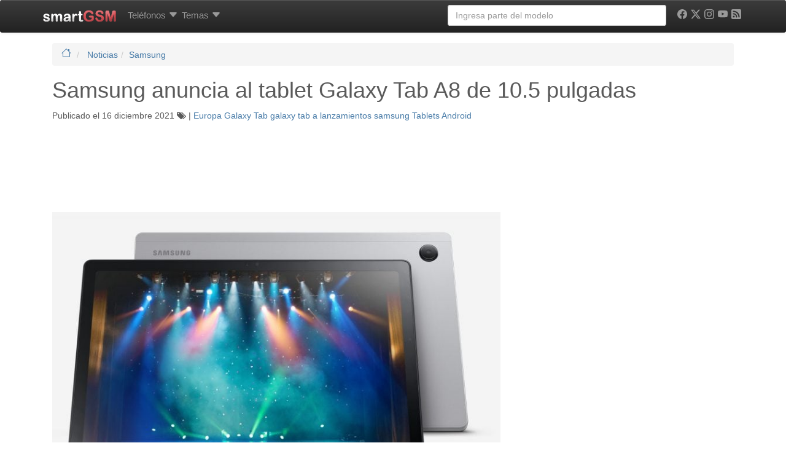

--- FILE ---
content_type: text/html; charset=UTF-8
request_url: https://www.smart-gsm.com/blog/samsung-galaxy-tab-a8-105-detalles-precios-especificaciones/
body_size: 26333
content:
<!DOCTYPE html>
<html lang="es">
<head>
    <meta http-equiv="Content-Type" content="text/html; charset=UTF-8" />
    <meta http-equiv="X-UA-Compatible" content="IE=edge">
    <meta name="viewport" content="width=device-width, initial-scale=1.0">
    <link rel="dns-prefetch" href="https://securepubads.g.doubleclick.net">
    <link rel="dns-prefetch" href="https://pagead2.googlesyndication.com">
    <link rel="dns-prefetch" href="https://googletagmanager.com">
    <link rel="preconnect" href="https://cdn.smart-gsm.com" crossorigin>
    <link rel="preconnect" href="https://securepubads.g.doubleclick.net" crossorigin>
    <link rel="preconnect" href="https://pagead2.googlesyndication.com" crossorigin>
    <link rel="preconnect" href="https://googletagmanager.com" crossorigin>
    <link rel="preconnect" href="https://cdn.jsdelivr.net" crossorigin>
    <link rel="preconnect" href="https://cdnjs.cloudflare.com" crossorigin>
    <link rel="preload" href="https://securepubads.g.doubleclick.net/tag/js/gpt.js" as="script">

    <script async src='https://securepubads.g.doubleclick.net/tag/js/gpt.js'></script>
	<script async src="https://pagead2.googlesyndication.com/pagead/js/adsbygoogle.js?client=ca-pub-5758947173435146" crossorigin="anonymous"></script>   

    <script>
	var googletag = googletag || {};
	googletag.cmd = googletag.cmd || [];
    </script>
    <script type='text/javascript'>
        var gptAdSlots = [];
	googletag.cmd.push(function() {
	var mapping1 = googletag.sizeMapping().
	addSize([300,300], [[300,100], [300, 50]]).
	addSize([320,400], [[320, 100],[320, 50],[300, 250], [320, 280]]).
	addSize([750, 200], [[728, 90],[468, 60]]).
	addSize([1050, 200], [[970, 250],[970, 90],[728, 90]]).build();
	
	var mapping120x600 = googletag.sizeMapping().
	addSize([0, 0],[]).
	addSize([980, 200], [[120, 600],[160,600], 'fluid']).build();
	
	var mapping300x600 = googletag.sizeMapping().
	addSize([320,400], [[200, 200], [250, 250], [320, 100],[320, 50], [300, 100], [300, 50], [300, 250], [320, 280], 'fluid']).
	addSize([980, 200], [[300, 600], [120, 600],[160,600]]).build();

	gptAdSlots[0] = googletag.defineSlot('/1016765/smart-gsm_skyscraper', [[970, 250],[970, 90],[728, 90],[320, 100],[320, 50],[300, 100], [300, 50], [300, 250], [320, 280], 'fluid'], 'div-gpt-ad-1358526771628-2').
			defineSizeMapping(mapping1).
			addService(googletag.pubads());
	gptAdSlots[2] = googletag.defineSlot('/1016765/300x250-smartgsm-blog-lateral', [[200, 200], [250, 250] ,[300, 250],[300, 600],[320, 100], [320, 50], [300, 100],[300, 50], [320, 280],[120, 600], [160,600] ,'fluid'], 'div-gpt-ad-1400624735999-0').
	defineSizeMapping(mapping300x600).
	addService(googletag.pubads());
		

	gptAdSlots[3] = googletag.defineSlot('/1016765/smartGSM_300x600_blog', [[200, 200], [250, 250], [300, 250],[300, 600],[320, 100], [320, 50], [300, 100],[300, 50], [320, 280] ,'fluid'], 'div-gpt-ad-1400630550466-0').
			defineSizeMapping(mapping300x600).
			addService(googletag.pubads());
	gptAdSlots[4] = googletag.defineSlot('/1016765/300x250-smartgsm-blog-underpost', [[200, 200], [250, 250] ,[300, 250],[300, 600],[320, 100], [320, 50], [300, 100],[300, 50], [320, 280] ,'fluid'], 'div-gpt-ad-1400624735999-1').
			defineSizeMapping(mapping300x600).
			addService(googletag.pubads());
	gptAdSlots[30] = googletag.defineOutOfPageSlot('/1016765/smartgsm_anchor_bottom', googletag.enums.OutOfPageFormat.BOTTOM_ANCHOR).addService(googletag.pubads());
		
		googletag.pubads().enableLazyLoad({
	    fetchMarginPercent: 50,  // Fetch slots within 5 viewports.
	    renderMarginPercent: 20,  // Render slots within 2 viewports.
	    mobileScaling: 2.0  // Double the above values on mobile.
	  });
	  //googletag.pubads().disableInitialLoad(); 
	  //googletag.pubads().enableSingleRequest();
	  //googletag.pubads().enableAsyncRendering();
	  googletag.enableServices();
	  //googletag.pubads().refresh([gptAdSlots[0], gptAdSlots[3]]);
	});
	</script>       
    <script async src="https://fundingchoicesmessages.google.com/i/pub-5758947173435146?ers=1" nonce="VEr4GB-kIQx_wduG2kDoXw"></script><script nonce="VEr4GB-kIQx_wduG2kDoXw">(function() {function signalGooglefcPresent() {if (!window.frames['googlefcPresent']) {if (document.body) {const iframe = document.createElement('iframe'); iframe.style = 'width: 0; height: 0; border: none; z-index: -1000; left: -1000px; top: -1000px;'; iframe.style.display = 'none'; iframe.name = 'googlefcPresent'; document.body.appendChild(iframe);} else {setTimeout(signalGooglefcPresent, 0);}}}signalGooglefcPresent();})();</script>
<title>
	Samsung anuncia al tablet Galaxy Tab A8 de 10.5 pulgadas	</title>
<link rel="profile" href="http://gmpg.org/xfn/11" />

    <style>
.badge,.label{vertical-align:baseline}.badge,.btn,.label,.progress-bar{text-align:center}.dropdown-menu,.list-inline,.list-unstyled,.mega-dropdown-menu>li>ul>li,.nav{list-style:none}.btn-default,.btn-primary,.carousel-control.left,.carousel-control.right,.navbar,.navbar-inverse,.panel-default>.panel-heading,.progress,.progress-bar,.progress-bar-success,.well{background-repeat:repeat-x}a,i{text-decoration:none}.clearfix:after,.container:after,.dropdown-menu>li>a,.nav:after,.navbar-collapse:after,.navbar-header:after,.navbar:after,.panel-body:after,.row:after{clear:both}.badge,.btn,.btn-social-icon,.label{white-space:nowrap}h1 small,h4 small{font-weight:400;line-height:1;color:#999}@media screen and (max-width:767px){h1,h2,h3,h4,h6{margin-top:5px}h1{font-size:20px}h2{font-size:18px}h3{font-size:16px}h4{font-size:14px}h6{font-size:10px}h1 small{font-size:17px}h4 small{font-size:13px}}.comments-vote span,.nav-tabs{font-size:11px}@media screen and (min-width:768px){h1,h2,h3{margin-top:20px}h4,h6{margin-top:10px}h1{font-size:36px}h2{font-size:30px}h1 small,h3{font-size:24px}h4{font-size:18px}.nav-tabs,h4 small{font-size:14px}h6{font-size:12px}}.col-md-1,.col-md-10,.col-md-11,.col-md-12,.col-md-2,.col-md-4,.col-md-6,.col-md-8,.col-sm-2,.col-sm-3,.col-xs-10,.col-xs-12,.col-xs-2,.col-xs-6{position:relative;min-height:1px;padding-left:15px;padding-right:15px}.col-xs-10,.col-xs-2,.col-xs-6{float:left}.col-xs-6{width:50%}.col-xs-10{width:83.333333333333%}.btn-default{color:#333;background-color:#fff}.badge{font-weight:700;line-height:1;display:inline-block;min-width:10px;padding:3px 7px;font-size:12px;color:#fff;background-color:#999;border-radius:10px}.well{min-height:20px;padding:19px;margin-bottom:20px;background-color:#f5f5f5;border:1px solid #e3e3e3;border-radius:4px}.well-sm{padding:9px;border-radius:3px}@media (min-width:992px){.container{max-width:970px}.col-md-1,.col-md-10,.col-md-11,.col-md-2,.col-md-4,.col-md-6,.col-md-8{float:left}.col-md-1{width:8.3333333333333%}.col-md-2{width:16.666666666667%}.col-md-4{width:33.333333333333%}.col-md-6{width:50%}.col-md-8{width:66.666666666667%}.col-md-10{width:83.333333333333%}.col-md-11{width:91.666666666667%}.col-md-12{width:100%}.col-md-offset-1{margin-left:8.3333333333333%}.col-md-offset-2{margin-left:16.666666666667%}}.comments-vote{float:right}.btn-default,.btn-primary{text-shadow:0 -1px 0 rgba(0,0,0,.2);-webkit-box-shadow:inset 0 1px 0 rgba(255,255,255,.15),0 1px 1px rgba(0,0,0,.075);box-shadow:inset 0 1px 0 rgba(255,255,255,.15),0 1px 1px rgba(0,0,0,.075)}.btn-default{text-shadow:0 1px 0 #fff;background-image:-webkit-gradient(linear,left 0,left 100%,from(#fff),to(#e6e6e6));background-image:-webkit-linear-gradient(top,#fff,0,#e6e6e6,100%);background-image:-moz-linear-gradient(top,#fff 0,#e6e6e6 100%);background-image:linear-gradient(to bottom,#fff 0,#e6e6e6 100%);border-color:#ccc;filter:progid: DXImageTransform.Microsoft.gradient(startColorstr='#ffffffff', endColorstr='#ffe6e6e6', GradientType=0)}.well{background-image:-webkit-gradient(linear,left 0,left 100%,from(#e8e8e8),to(#f5f5f5));background-image:-webkit-linear-gradient(top,#e8e8e8,0,#f5f5f5,100%);background-image:-moz-linear-gradient(top,#e8e8e8 0,#f5f5f5 100%);background-image:linear-gradient(to bottom,#e8e8e8 0,#f5f5f5 100%);border-color:#dcdcdc;filter:progid: DXImageTransform.Microsoft.gradient(startColorstr='#ffe8e8e8', endColorstr='#fff5f5f5', GradientType=0);-webkit-box-shadow:inset 0 1px 3px rgba(0,0,0,.05),0 1px 0 rgba(255,255,255,.1);box-shadow:inset 0 1px 3px rgba(0,0,0,.05),0 1px 0 rgba(255,255,255,.1)}.sr-only,img{border:0}article,header,nav{display:block}.sr-only{position:absolute;width:1px;height:1px;margin:-1px;padding:0;overflow:hidden;clip:rect(0 0 0 0)}.lead{margin-bottom:20px;font-size:16.1px;font-weight:200;line-height:1.4}@media (min-width:768px){.lead{font-size:21px}}h2 small,h4 small{font-weight:400;line-height:1;color:#999}.label,b,strong{font-weight:700}@media screen and (max-width:767px){h1,h2,h3,h4,h5{margin-top:5px}h1{font-size:20px}h2{font-size:18px}h3{font-size:16px}h4{font-size:14px}h5{font-size:12px}h2 small{font-size:15px}h4 small{font-size:13px}}.nav-tabs{font-size:11px;border-bottom:1px solid #ddd}@media screen and (min-width:768px){h1,h2,h3{margin-top:20px}h4,h5{margin-top:10px}h1{font-size:36px}h2{font-size:30px}h3{font-size:24px}h2 small,h4{font-size:18px}.nav-tabs,h4 small,h5{font-size:14px}}.list-unstyled{padding-left:0}.col-md-10,.col-md-12,.col-md-2,.col-md-5,.col-md-6,.col-md-7,.col-sm-2,.col-sm-3,.col-sm-6,.col-xs-12,.col-xs-2{position:relative;min-height:1px;padding-left:15px;padding-right:15px}@media (min-width:992px){.container{max-width:970px}.col-md-10,.col-md-2,.col-md-5,.col-md-6,.col-md-7{float:left}.col-md-2{width:16.666666666667%}.col-md-5{width:41.666666666667%}.col-md-6{width:50%}.col-md-7{width:58.333333333333%}.col-md-10{width:83.333333333333%}.col-md-12{width:100%}.col-md-push-5{left:41.666666666667%}.col-md-pull-7{right:58.333333333333%}}@media (min-width:1200px){.container{max-width:1170px}}.img-responsive,.img-thumbnail,.center,.box{max-width:100%;height:auto}.btn-primary{color:#fff;background-color:#428bca}.btn-sm{padding:5px 10px}.btn-sm,.btn-xs{font-size:12px;line-height:1.5;border-radius:3px}.nav-tabs>li{float:left;margin-bottom:-1px}.nav-tabs>li>a{margin-right:2px;line-height:1.428571429;border:1px solid transparent;border-radius:4px 4px 0 0}.nav-tabs>li.active>a{color:#555;background-color:#fff;border:1px solid #ddd;border-bottom-color:transparent}.label,.progress-bar{color:#fff}.label{line-height:1;display:inline;padding:.2em .6em .3em;font-size:75%;border-radius:.25em}.btn,.caret,.form-control,img{vertical-align:middle}.label-success{background-color:#5cb85c}.label-info{background-color:#5bc0de}.label-danger{background-color:#d9534f}.progress{overflow:hidden;height:20px;margin-bottom:20px;background-color:#f5f5f5;border-radius:4px;-webkit-box-shadow:inset 0 1px 2px rgba(0,0,0,.1);box-shadow:inset 0 1px 2px rgba(0,0,0,.1)}.panel-title,ul ul{margin-bottom:0}.progress-bar{float:left;width:0;height:100%;font-size:12px;background-color:#428bca;-webkit-box-shadow:inset 0 -1px 0 rgba(0,0,0,.15);box-shadow:inset 0 -1px 0 rgba(0,0,0,.15)}.progress-bar-success{background-color:#5cb85c}.panel-title{margin-top:0;font-size:16px}.panel-heading{padding:10px 15px;border-bottom:1px solid transparent;border-top-right-radius:3px;border-top-left-radius:3px}.panel-default>.panel-heading{color:#333;background-color:#f5f5f5;border-color:#ddd}.clearfix,.img-responsive,header,nav{display:block}.btn,.img-thumbnail{display:inline-block}.btn-primary{text-shadow:0 -1px 0 rgba(0,0,0,.2);-webkit-box-shadow:inset 0 1px 0 rgba(255,255,255,.15),0 1px 1px rgba(0,0,0,.075);box-shadow:inset 0 1px 0 rgba(255,255,255,.15),0 1px 1px rgba(0,0,0,.075);background-image:-webkit-gradient(linear,left 0,left 100%,from(#428bca),to(#3071a9));background-image:-webkit-linear-gradient(top,#428bca,0,#3071a9,100%);background-image:-moz-linear-gradient(top,#428bca 0,#3071a9 100%);background-image:linear-gradient(to bottom,#428bca 0,#3071a9 100%);border-color:#2d6ca2;filter:progid: DXImageTransform.Microsoft.gradient(startColorstr='#ff428bca', endColorstr='#ff3071a9', GradientType=0)}.btn-facebook,.btn-google,.btn-linkedin,.btn-twitter{color:#fff;border-color:rgba(0,0,0,.2)}.progress{background-image:-webkit-gradient(linear,left 0,left 100%,from(#ebebeb),to(#f5f5f5));background-image:-webkit-linear-gradient(top,#ebebeb,0,#f5f5f5,100%);background-image:-moz-linear-gradient(top,#ebebeb 0,#f5f5f5 100%);background-image:linear-gradient(to bottom,#ebebeb 0,#f5f5f5 100%);filter:progid: DXImageTransform.Microsoft.gradient(startColorstr='#ffebebeb', endColorstr='#fff5f5f5', GradientType=0)}.progress-bar{background-image:-webkit-gradient(linear,left 0,left 100%,from(#428bca),to(#3071a9));background-image:-webkit-linear-gradient(top,#428bca,0,#3071a9,100%);background-image:-moz-linear-gradient(top,#428bca 0,#3071a9 100%);background-image:linear-gradient(to bottom,#428bca 0,#3071a9 100%);filter:progid: DXImageTransform.Microsoft.gradient(startColorstr='#ff428bca', endColorstr='#ff3071a9', GradientType=0)}.progress-bar-success{background-image:-webkit-gradient(linear,left 0,left 100%,from(#5cb85c),to(#449d44));background-image:-webkit-linear-gradient(top,#5cb85c,0,#449d44,100%);background-image:-moz-linear-gradient(top,#5cb85c 0,#449d44 100%);background-image:linear-gradient(to bottom,#5cb85c 0,#449d44 100%);filter:progid: DXImageTransform.Microsoft.gradient(startColorstr='#ff5cb85c', endColorstr='#ff449d44', GradientType=0)}.panel-default>.panel-heading{background-image:-webkit-gradient(linear,left 0,left 100%,from(#f5f5f5),to(#e8e8e8));background-image:-webkit-linear-gradient(top,#f5f5f5,0,#e8e8e8,100%);background-image:-moz-linear-gradient(top,#f5f5f5 0,#e8e8e8 100%);background-image:linear-gradient(to bottom,#f5f5f5 0,#e8e8e8 100%);filter:progid: DXImageTransform.Microsoft.gradient(startColorstr='#fff5f5f5', endColorstr='#ffe8e8e8', GradientType=0)}.btn-social-icon.btn-sm>:first-child{line-height:28px;width:28px;font-size:1.4em}.btn-social-icon.btn-sm{height:30px;width:30px;padding-left:0;padding-right:0}.btn-facebook{background-color:#3b5998}.btn-google{background-color:#dd4b39}.btn-linkedin{background-color:#007bb6}.btn-twitter{background-color:#55acee}.dropdown-menu,.form-control,.img-thumbnail,.panel,.thumbnail,body{background-color:#fff}a{color:#467aa7}.img-thumbnail{padding:4px;line-height:1.428571429;border:1px solid #ddd;border-radius:4px}.btn,h4 small{font-weight:400}b,h2.news,strong{font-weight:700}ol,ul{margin-top:0;margin-bottom:10px}.list-inline{padding-left:0}.container>.navbar-collapse,.container>.navbar-header,.row{margin-right:-15px;margin-left:-15px}.col-lg-4,.col-md-12,.col-md-4,.col-md-6,.col-md-8,.col-sm-2,.col-sm-3,.col-sm-6,.col-xs-12,.col-xs-2,.col-xs-4{position:relative;min-height:1px;padding-left:15px;padding-right:15px}.btn,.form-control{padding:6px 12px;font-size:14px;line-height:1.428571429}.col-xs-2,.col-xs-4{float:left}.col-xs-2{width:16.666666666667%}.col-xs-12{width:100%}@media (min-width:768px){.container{max-width:750px}.col-sm-2,.col-sm-3,.col-sm-6{float:left}.col-sm-2{width:16.666666666667%}.col-sm-3{width:25%}.col-sm-6{width:50%}}@media (min-width:992px){.container{max-width:970px}.col-md-4,.col-md-6,.col-md-8{float:left}.col-md-4{width:33.333333333333%}.col-md-6{width:50%}.col-md-8{width:66.666666666667%}.col-md-12{width:100%}}@media (min-width:1200px){.container{max-width:1170px}.col-lg-4{float:left;width:33.333333333333%}}.btn,.nav{margin-bottom:0}.btn{border:1px solid transparent;border-radius:4px}.btn-xs{font-size:12px;line-height:1.5;border-radius:3px;padding:1px 5px}.dropdown,.navbar-toggle{position:relative}.col-xs-4,.nav-pills>li{float:left}@media (min-width:992px){.navbar{border-radius:4px}.navbar-header{float:left}.navbar-collapse{width:auto;border-top:0;box-shadow:none}.navbar-collapse.collapse{display:block!important;height:auto!important;padding-bottom:0;overflow:visible!important}.navbar-collapse .navbar-nav.navbar-right:last-child{margin-right:-15px}.container>.navbar-collapse,.container>.navbar-header{margin-right:0;margin-left:0}.navbar-fixed-top{border-radius:0}.navbar>.container .navbar-brand{margin-left:-15px}}.panel-body:after,.panel-body:before{content:" ";display:table}.carousel-inner>.item>a>img,.thumbnail,.thumbnail>img{display:block;max-width:100%;height:auto}.thumbnail>img{margin-left:auto;margin-right:auto}.panel{margin-bottom:20px;border:1px solid transparent;border-radius:4px}.panel-body{padding:15px}.panel-default{border-color:#ddd}.carousel-caption,.carousel-control{text-shadow:0 1px 2px rgba(0,0,0,.6)}.carousel-caption,.carousel-control,.carousel-indicators{position:absolute;text-align:center}.carousel-inner>.item>a>img{line-height:1}.carousel-control{opacity:.5;filter:alpha(opacity=50);top:0;left:0;bottom:0;width:15%;font-size:20px;color:#fff}.carousel-control.left{background-image:-webkit-gradient(linear,0 top,100% top,from(rgba(0,0,0,.5)),to(rgba(0,0,0,.0001)));background-image:-webkit-linear-gradient(left,color-stop(rgba(0,0,0,.5) 0),color-stop(rgba(0,0,0,.0001) 100%));background-image:-moz-linear-gradient(left,rgba(0,0,0,.5) 0,rgba(0,0,0,.0001) 100%);background-image:linear-gradient(to right,rgba(0,0,0,.5) 0,rgba(0,0,0,.0001) 100%);filter:progid: DXImageTransform.Microsoft.gradient(startColorstr='#80000000', endColorstr='#00000000', GradientType=1)}.carousel-control.right{left:auto;right:0;background-image:-webkit-gradient(linear,0 top,100% top,from(rgba(0,0,0,.0001)),to(rgba(0,0,0,.5)));background-image:-webkit-linear-gradient(left,color-stop(rgba(0,0,0,.0001) 0),color-stop(rgba(0,0,0,.5) 100%));background-image:-moz-linear-gradient(left,rgba(0,0,0,.0001) 0,rgba(0,0,0,.5) 100%);background-image:linear-gradient(to right,rgba(0,0,0,.0001) 0,rgba(0,0,0,.5) 100%);filter:progid: DXImageTransform.Microsoft.gradient(startColorstr='#00000000', endColorstr='#80000000', GradientType=1)}.carousel-indicators{bottom:10px;left:50%;z-index:15;width:60%;margin-left:-30%;padding-left:0;list-style:none}.carousel-indicators li{display:inline-block;width:10px;height:10px;margin:1px;text-indent:-999px;border:1px solid #fff;border-radius:10px}.carousel-indicators .active{margin:0;width:12px;height:12px;background-color:#fff}.carousel-caption{left:15%;right:15%;bottom:20px;z-index:10;padding-top:20px;padding-bottom:20px;color:#fff}@media screen and (min-width:768px){.carousel-caption{left:20%;right:20%;padding-bottom:30px}.carousel-indicators{bottom:20px}}@media (min-width:768px) and (max-width:991px){.visible-xs.visible-sm{display:block!important}}.visible-sm{display:none!important}@media (max-width:767px){.visible-sm.visible-xs{display:block!important}}@media (min-width:768px) and (max-width:991px){.visible-sm{display:block!important}}h2.news{line-height:18px;font-size:14px}.img-thumbnail,.thumbnail{-webkit-box-shadow:0 1px 2px rgba(0,0,0,.075);box-shadow:0 1px 2px rgba(0,0,0,.075)}.panel{-webkit-box-shadow:0 1px 2px rgba(0,0,0,.05);box-shadow:0 1px 2px rgba(0,0,0,.05)}.btn-social-icon{text-overflow:ellipsis;position:relative;text-align:left;overflow:hidden;height:34px;width:34px;padding:0}.nav-justified>li>a,.text-center{text-align:center}.btn-social-icon>:first-child{position:absolute;left:0;top:0;bottom:0;line-height:34px;font-size:1.6em;border:0;text-align:center;width:100%!important}.btn-social-icon.btn-xs>:first-child{line-height:20px;width:20px;font-size:1.2em}.btn-social-icon.btn-xs{padding-left:0;padding-right:0;height:22px;width:22px}.btn-whatsapp{color:#fff;background-color:#25d366;border-color:rgba(0,0,0,.2)}.form-control,body{background-color:#fff}hr,img{border:0}header,nav{display:block}html{font-family:sans-serif;-webkit-text-size-adjust:100%;-ms-text-size-adjust:100%;font-size:62.5%}h1{margin:.67em 0}hr{-moz-box-sizing:content-box;box-sizing:content-box;height:0;margin-top:20px;margin-bottom:20px;border-top:1px solid #eee}body{margin:0;font-family:"Helvetica Neue",Helvetica,Arial,sans-serif;font-size:14px;line-height:1.428571429;color:#5a5a5a;padding-top:70px}button{text-transform:none;-webkit-appearance:button}button::-moz-focus-inner,input::-moz-focus-inner{border:0;padding:0}*,:after,:before{-webkit-box-sizing:border-box;-moz-box-sizing:border-box;box-sizing:border-box}button,input{margin:0;font-family:inherit;font-size:inherit;line-height:inherit;background-image:none}p{margin:0 0 10px}h1,h2,h3,h4,h5,h6{margin-bottom:10px;font-family:"Helvetica Neue",Helvetica,Arial,sans-serif;font-weight:500;line-height:1.1}small{font-size:85%}h4 small{font-weight:400;line-height:1;color:#999}@media screen and (max-width:767px){h1,h2,h3,h4,h5,h6{margin-top:5px}h1{font-size:20px}h2{font-size:18px}h3{font-size:16px}h4{font-size:14px}h5{font-size:12px}h6{font-size:10px}h4 small{font-size:13px}}@media screen and (min-width:768px){h1,h2,h3{margin-top:20px}h4,h5,h6{margin-top:10px}h1{font-size:36px}h2{font-size:30px}h3{font-size:24px}h4{font-size:18px}h4 small,h5{font-size:14px}h6{font-size:12px}}.page-header{padding-bottom:9px;margin:40px 0 20px;border-bottom:1px solid #eee}ul ul{margin-bottom:0}ul{margin-top:0;margin-bottom:10px}.list-inline>li{display:inline-block;padding-left:5px;padding-right:5px}.container:after,.container:before,.row:after,.row:before{display:table;content:" "}.container{margin-right:auto;margin-left:auto;padding-left:15px;padding-right:15px}.row{margin-left:-15px;margin-right:-15px}.col-lg-3,.col-lg-4,.col-md-12,.col-md-3,.col-md-4,.col-md-8,.col-sm-2,.col-sm-3,.col-xs-4{position:relative;min-height:1px;padding-left:15px;padding-right:15px}.col-xs-4{width:33.333333333333%}@media (min-width:768px){.container{max-width:750px}.col-sm-2,.col-sm-3{float:left}.col-sm-2{width:16.666666666667%}.col-sm-3{width:25%}}@media (min-width:992px){.container{max-width:970px}.col-md-3,.col-md-4,.col-md-8{float:left}.col-md-3{width:25%}.col-md-4{width:33.333333333333%}.col-md-8{width:66.666666666667%}.col-md-12{width:100%}}@media (min-width:1200px){.container{max-width:1170px}.col-lg-3,.col-lg-4{float:left}.col-lg-3{width:25%}.col-lg-4{width:33.333333333333%}}.form-control:-moz-placeholder,.form-control::-moz-placeholder{color:#999}.form-control:-ms-input-placeholder{color:#999}.form-control::-webkit-input-placeholder{color:#999}.form-control{display:block;width:100%;height:34px;padding:6px 12px;font-size:14px;line-height:1.428571429;color:#555;border:1px solid #ccc;border-radius:4px;-webkit-box-shadow:inset 0 1px 1px rgba(0,0,0,.075);box-shadow:inset 0 1px 1px rgba(0,0,0,.075)}.form-group{margin-bottom:15px}.nav:after,.nav:before,.navbar-collapse:after,.navbar-collapse:before,.navbar-header:after,.navbar-header:before,.navbar:after,.navbar:before{content:" ";display:table}.nav{margin-bottom:0;padding-left:0}.nav>li,.nav>li>a{display:block;position:relative}.nav>li>a{padding:10px 3px}.nav-justified>li{float:none}.nav-pills>li>a{border-radius:5px}.nav-pills>li+li{margin-left:2px}.nav-justified{width:100%}@media (min-width:768px){.nav-justified>li{display:table-cell;width:1%}}.tab-content>.tab-pane{display:none}.nav .caret{border-top-color:#428bca;border-bottom-color:#428bca}.navbar{position:relative;z-index:1000;min-height:50px;margin-bottom:20px;border:1px solid transparent}.navbar-collapse{max-height:340px;overflow-x:visible;padding-right:15px;padding-left:15px;border-top:1px solid transparent;box-shadow:inset 0 1px 0 rgba(255,255,255,.1);-webkit-overflow-scrolling:touch}@media (min-width:992px){.navbar{border-radius:4px}.navbar-header{float:left}.navbar-collapse{width:auto;border-top:0;box-shadow:none}.navbar-collapse.collapse{display:block!important;height:auto!important;padding-bottom:0;overflow:visible!important}.navbar-collapse .navbar-nav.navbar-right:last-child{margin-right:-15px}}.container>.navbar-collapse,.container>.navbar-header{margin-right:-15px;margin-left:-15px}.navbar-fixed-top{position:fixed;right:0;left:0;border-width:0 0 1px;z-index:1030;top:0}.dropdown,.navbar-toggle{positi ?> elative}.navbar-brand{float:left;padding:15px;font-size:18px;line-height:20px}@media (min-width:992px){.container>.navbar-collapse,.container>.navbar-header{margin-right:0;margin-left:0}.navbar-fixed-top{border-radius:0}.navbar>.container .navbar-brand{margin-left:-15px}}.navbar-toggle{float:right;margin-right:15px;padding:9px 10px;margin-top:8px;margin-bottom:8px;background-color:transparent;border:1px solid transparent;border-radius:4px}.navbar-nav{margin:7.5px -15px}.navbar-nav>li>a{padding-top:10px;padding-bottom:10px;line-height:20px}@media (min-width:992px){.navbar-toggle{display:none}.navbar-nav{float:left;margin:0}.navbar-nav>li{float:left}.navbar-nav>li>a{padding-top:15px;padding-bottom:15px}.navbar-left{float:left!important}.navbar-right{float:right!important}}.navbar-form{padding:10px 15px;border-top:1px solid transparent;border-bottom:1px solid transparent;-webkit-box-shadow:inset 0 1px 0 rgba(255,255,255,.1),0 1px 0 rgba(255,255,255,.1);box-shadow:inset 0 1px 0 rgba(255,255,255,.1),0 1px 0 rgba(255,255,255,.1);margin:8px -15px}@media (min-width:768px){.navbar-form .form-group{display:inline-block;margin-bottom:0;vertical-align:middle}.navbar-form .form-control{display:inline-block}}@media (max-width:767px){.navbar-form .form-group{margin-bottom:5px}}@media (min-width:992px){.navbar-form{width:auto;border:0;margin-left:0;margin-right:0;padding-top:0;padding-bottom:0;-webkit-box-shadow:none;box-shadow:none}}.navbar-inverse{background-color:#222;border-color:#080808}.navbar-inverse .navbar-brand,.navbar-inverse .navbar-nav>li>a{color:#999}.navbar-inverse .navbar-toggle{border-color:#333}.navbar-inverse .navbar-collapse,.navbar-inverse .navbar-form{border-color:#101010}.navbar-inverse .navbar-nav>.dropdown>a .caret{border-top-color:#999;border-bottom-color:#999}.clearfix:before{content:" ";display:table}.thumbnail{max-width:100%;height:auto;display:block;padding:4px;line-height:1.428571429;background-color:#fff;border:1px solid #ddd;border-radius:4px}.thumbnail .caption{padding:9px;color:#333}.caret{content:"";display:inline-block;width:0;height:0;margin-left:2px;border-top:4px solid #000;border-right:4px solid transparent;border-left:4px solid transparent;border-bottom:0 dotted}.dropdown-menu{background-clip:padding-box;position:absolute;top:100%;left:0;z-index:1000;display:none;float:left;min-width:160px;padding:5px 0;margin:2px 0 0;font-size:14px;background-color:#fff;border:1px solid #ccc;border:1px solid rgba(0,0,0,.15);border-radius:4px;-webkit-box-shadow:0 6px 12px rgba(0,0,0,.175);box-shadow:0 6px 12px rgba(0,0,0,.175)}.carousel,.carousel-inner,.embed-responsive{position:relative}.dropdown-header,.dropdown-menu>li>a{padding:3px 20px;line-height:1.428571429}.dropdown-menu .divider{height:1px;margin:9px 0;overflow:hidden;background-color:#e5e5e5}.dropdown-menu>li>a{display:block;font-weight:400;color:#333;white-space:nowrap}.dropdown-header{display:block;font-size:12px;color:#999}@media (min-width:992px){.navbar-right .dropdown-menu{right:0;left:auto}}.carousel-inner{overflow:hidden;width:100%}.carousel-inner>.item{display:none;position:relative}.carousel-inner>.active{display:block;left:0}.pull-right{float:right!important}.visible-xs{display:none!important}@media (max-width:767px){.visible-xs{display:block!important}}.visible-md{display:none!important}@media (min-width:992px) and (max-width:1199px){.visible-md{display:block!important}}@media (min-width:1200px){.visible-md.visible-lg{display:block!important}}.visible-lg{display:none!important}@media (min-width:992px) and (max-width:1199px){.visible-lg.visible-md{display:block!important}}@media (min-width:1200px){.visible-lg{display:block!important}}.hidden-xs{display:block!important}@media (max-width:767px){.hidden-xs{display:none!important}}@media (min-width:768px) and (max-width:991px){.hidden-xs.hidden-sm{display:none!important}}.hidden-sm{display:block!important}@media (max-width:767px){.hidden-sm.hidden-xs{display:none!important}}@media (min-width:768px) and (max-width:991px){.hidden-sm{display:none!important}}.fade{opacity:0}.fade.in{opacity:1}.collapse{display:none}.carousel .item{max-height:280px;background-color:#fff}.video-scrolling{height:300px;overflow:hidden;border:1px solid #ccd8e3;padding:6px;font-size:11px}.video-scrolling ul{margin:0 0 4px;padding:0;height:280px;overflow:auto}.video-scrolling ul li{margin-bottom:4px;padding-bottom:4px;border-bottom:dotted 1px #ccc}.clearfix:after{visibility:hidden;content:".";display:block;height:0}.clearfix{display:block}.thumbnail{-webkit-box-shadow:0 1px 2px rgba(0,0,0,.075);box-shadow:0 1px 2px rgba(0,0,0,.075)}.navbar{background-image:-webkit-gradient(linear,left 0,left 100%,from(#fff),to(#f8f8f8));background-image:-webkit-linear-gradient(top,#fff,0,#f8f8f8,100%);background-image:-moz-linear-gradient(top,#fff 0,#f8f8f8 100%);background-image:linear-gradient(to bottom,#fff 0,#f8f8f8 100%);border-radius:4px;filter:progid: DXImageTransform.Microsoft.gradient(startColorstr='#ffffffff', endColorstr='#fff8f8f8', GradientType=0);-webkit-box-shadow:inset 0 1px 0 rgba(255,255,255,.15),0 1px 5px rgba(0,0,0,.075);box-shadow:inset 0 1px 0 rgba(255,255,255,.15),0 1px 5px rgba(0,0,0,.075)}.navbar-brand,.navbar-nav>li>a{text-shadow:0 1px 0 rgba(255,255,255,.25)}.navbar-inverse{background-image:-webkit-gradient(linear,left 0,left 100%,from(#3c3c3c),to(#222));background-image:-webkit-linear-gradient(top,#3c3c3c,0,#222,100%);background-image:-moz-linear-gradient(top,#3c3c3c 0,#222 100%);background-image:linear-gradient(to bottom,#3c3c3c 0,#222 100%);filter:progid: DXImageTransform.Microsoft.gradient(startColorstr='#ff3c3c3c', endColorstr='#ff222222', GradientType=0)}.navbar-inverse .navbar-brand,.navbar-inverse .navbar-nav>li>a{text-shadow:0 -1px 0 rgba(0,0,0,.25)}.navbar-fixed-top{border-radius:0}.bs-specs-sidenav{margin-top:20px;margin-bottom:20px}.bs-specs-sidebar .nav>li>strong>a{display:block;padding:0 20px;font-size:16px;font-weight:500;color:#467aa7}.embed-responsive{display:block;height:0;padding:0;overflow:hidden}.embed-responsive .embed-responsive-item,.embed-responsive iframe{position:absolute;top:0;bottom:0;left:0;width:100%;height:100%;border:0}.embed-responsive.embed-responsive-16by9{padding-bottom:56.25%}.center-block{display:block;margin-left:auto;margin-right:auto}.navbar-nav>li>.dropdown-menu{margin-top:20px;border-top-left-radius:4px;border-top-right-radius:4px}.mega-dropdown{position:static!important}.mega-dropdown-menu:after,.mega-dropdown-menu:before{content:"";position:absolute}.mega-dropdown-menu{padding:20px 0;width:100%;box-shadow:none;-webkit-box-shadow:none}.mega-dropdown-menu:before{border-bottom:15px solid #fff;border-right:17px solid transparent;border-left:17px solid transparent;top:-15px;left:285px;z-index:10}.mega-dropdown-menu:after{border-bottom:17px solid #ccc;border-right:19px solid transparent;border-left:19px solid transparent;top:-17px;left:283px;z-index:8}.mega-dropdown-menu>li>ul{padding:0;margin:0}.mega-dropdown-menu>li>ul>li>a,.mega-dropdown-menu>li>ul>li>strong>a{display:block;padding:3px 20px;clear:both;line-height:1.428571429;white-space:normal}.mega-dropdown-menu>li>ul>li>a{font-weight:400;color:#999}.mega-dropdown-menu .dropdown-header{color:#428bca;font-size:18px;font-weight:700}.spacer{height:15px}
:focus {outline:0 !important;}.lazy-hidden{opacity:0}.lazy-loaded{-webkit-transition:opacity .3s;-moz-transition:opacity .3s;-ms-transition:opacity .3s;-o-transition:opacity .3s;transition:opacity .3s;opacity:1}
.smartgsmv3-belowspecs{width:300px;height:250px}@media(min-width:500px){.smartgsmv3-belowspecs{width:336px;height:280px}}@media(min-width:800px){.smartgsmv3-belowspecs{width:468px;height:300px}}@media(min-width:992px){.smartgsmv3-belowspecs{width:600px;height:300px}}@media(min-width:1200px){.smartgsmv3-belowspecs{width:750px;height:300px}}.x600-smartgsm-responsive{width:320px;height:50px}@media(min-width:768px){.x600-smartgsm-responsive{width:160px;height:600px}}@media(min-width:800px){.x600-smartgsm-responsive{width:250px;height:250px}}@media(min-width:992px){.x600-smartgsm-responsive{width:300px;height:600px}}.smartgsmv3-beforespecs{width:300px;height:250px}@media(min-width:500px){.smartgsmv3-beforespecs{width:300px;height:100px}}@media(min-width:768px){.smartgsmv3-beforespecs{width:728px;height:90px}}@media(min-width:1024px){.smartgsmv3-beforespecs{width:468px;height:60px}}@media(min-width:1200px){.smartgsmv3-beforespecs{width:728px;height:90px}}.smartgsmv3{width:320px;height:100px}@media(min-width:500px){.smartgsmv3{width:336px;height:280px}}@media(min-width:800px){.smartgsmv3{width:728px;height:90px}}@media(min-width:992px){.smartgsmv3{width:336px;height:280px}}@media(min-width:1200px){.smartgsmv3{width:336px;height:280px}}
.cc-window{opacity:1;transition:opacity 1s ease}.cc-window.cc-invisible{opacity:0}.cc-animate.cc-revoke{transition:transform 1s ease}.cc-animate.cc-revoke.cc-top{transform:translateY(-2em)}.cc-animate.cc-revoke.cc-bottom{transform:translateY(2em)}.cc-animate.cc-revoke.cc-active.cc-bottom,.cc-animate.cc-revoke.cc-active.cc-top,.cc-revoke:hover{transform:translateY(0)}.cc-grower{max-height:0;overflow:hidden;transition:max-height 1s}
.cc-link,.cc-revoke:hover{text-decoration:underline}.cc-revoke,.cc-window{position:fixed;overflow:hidden;box-sizing:border-box;font-family:Helvetica,Calibri,Arial,sans-serif;font-size:16px;line-height:1.5em;display:-ms-flexbox;display:flex;-ms-flex-wrap:nowrap;flex-wrap:nowrap;z-index:9999}.cc-window.cc-static{position:static}.cc-window.cc-floating{padding:2em;max-width:24em;-ms-flex-direction:column;flex-direction:column}.cc-window.cc-banner{padding:1em 1.8em;width:100%;-ms-flex-direction:row;flex-direction:row}.cc-revoke{padding:.5em}.cc-header{font-size:18px;font-weight:700}.cc-btn,.cc-close,.cc-link,.cc-revoke{cursor:pointer}.cc-link{opacity:.8;display:inline-block;padding:.2em}.cc-link:hover{opacity:1}.cc-link:active,.cc-link:visited{color:initial}.cc-btn{display:block;padding:.4em .8em;font-size:.9em;font-weight:700;border-width:2px;border-style:solid;text-align:center;white-space:nowrap}.cc-banner .cc-btn:last-child{min-width:140px}.cc-highlight .cc-btn:first-child{background-color:transparent;border-color:transparent}.cc-highlight .cc-btn:first-child:focus,.cc-highlight .cc-btn:first-child:hover{background-color:transparent;text-decoration:underline}.cc-close{display:block;position:absolute;top:.5em;right:.5em;font-size:1.6em;opacity:.9;line-height:.75}.cc-close:focus,.cc-close:hover{opacity:1}
.cc-revoke.cc-top{top:0;left:3em;border-bottom-left-radius:.5em;border-bottom-right-radius:.5em}.cc-revoke.cc-bottom{bottom:0;left:3em;border-top-left-radius:.5em;border-top-right-radius:.5em}.cc-revoke.cc-left{left:3em;right:unset}.cc-revoke.cc-right{right:3em;left:unset}.cc-top{top:1em}.cc-left{left:1em}.cc-right{right:1em}.cc-bottom{bottom:1em}.cc-floating>.cc-link{margin-bottom:1em}.cc-floating .cc-message{display:block;margin-bottom:1em}.cc-window.cc-floating .cc-compliance{-ms-flex:1;flex:1}.cc-window.cc-banner{-ms-flex-align:center;align-items:center}.cc-banner.cc-top{left:0;right:0;top:0}.cc-banner.cc-bottom{left:0;right:0;bottom:0}.cc-banner .cc-message{-ms-flex:1;flex:1}.cc-compliance{display:-ms-flexbox;display:flex;-ms-flex-align:center;align-items:center;-ms-flex-line-pack:justify;align-content:space-between}.cc-compliance>.cc-btn{-ms-flex:1;flex:1}.cc-btn+.cc-btn{margin-left:.5em}
@media print{.cc-revoke,.cc-window{display:none}}@media screen and (max-width:900px){.cc-btn{white-space:normal}}@media screen and (max-width:414px) and (orientation:portrait),screen and (max-width:736px) and (orientation:landscape){.cc-window.cc-top{top:0}.cc-window.cc-bottom{bottom:0}.cc-window.cc-banner,.cc-window.cc-left,.cc-window.cc-right{left:0;right:0}.cc-window.cc-banner{-ms-flex-direction:column;flex-direction:column}.cc-window.cc-banner .cc-compliance{-ms-flex:1;flex:1}.cc-window.cc-floating{max-width:none}.cc-window .cc-message{margin-bottom:1em}.cc-window.cc-banner{-ms-flex-align:unset;align-items:unset}}
.cc-floating.cc-theme-classic{padding:1.2em;border-radius:5px}.cc-floating.cc-type-info.cc-theme-classic .cc-compliance{text-align:center;display:inline;-ms-flex:none;flex:none}.cc-theme-classic .cc-btn{border-radius:5px}.cc-theme-classic .cc-btn:last-child{min-width:140px}.cc-floating.cc-type-info.cc-theme-classic .cc-btn{display:inline-block}
.cc-theme-edgeless.cc-window{padding:0}.cc-floating.cc-theme-edgeless .cc-message{margin:2em 2em 1.5em}.cc-banner.cc-theme-edgeless .cc-btn{margin:0;padding:.8em 1.8em;height:100%}.cc-banner.cc-theme-edgeless .cc-message{margin-left:1em}.cc-floating.cc-theme-edgeless .cc-btn+.cc-btn{margin-left:0}
@media (min-width:768px){.row-eq-height{display:-webkit-box;display:-webkit-flex;display:-ms-flexbox;display:flex}}.stickyad{position:-webkit-sticky!important;position:sticky!important;top:60px}#div-gpt-ad-1358526771628-2{min-width:300px;min-height: 100px;}
.affix{top: 70px !important;}
@media(max-width: 1200px){#myAffix{position: relative !important;}}
</style>
   <link rel="apple-touch-icon" sizes="180x180" href="https://cdn.smart-gsm.com/img/apple-touch-icon.png" />
    <link rel="icon" type="image/png" sizes="32x32" href="https://cdn.smart-gsm.com/img/favicon-32x32.png" />
    <link rel="icon" type="image/png" sizes="16x16" href="https://cdn.smart-gsm.com/img/favicon-16x16.png" />
    <link rel="manifest" href="/manifest.json" />
    <link rel="mask-icon" href="https://cdn.smart-gsm.com/img/safari-pinned-tab.svg" color="#5bbad5" />
    <meta name="theme-color" content="#ffffff" />
    <meta name="apple-mobile-web-app-title" content="SmartGSM" />
    <link href="https://plus.google.com/105838020924465499122" rel="publisher" />
    <meta name="author" content="smartGSM" />
    <meta property="fb:pages" content="115759369654" />
    <!-- TradeDoubler site verification 1315418 -->	

<!-- Google tag (gtag.js) -->
<script async src="https://www.googletagmanager.com/gtag/js?id=G-NC7F4PMTWS"></script>
<script>
  window.dataLayer = window.dataLayer || [];
  function gtag(){dataLayer.push(arguments);}
  gtag('js', new Date());
  gtag('config', 'G-NC7F4PMTWS');
</script>
<meta name='robots' content='index, follow, max-image-preview:large, max-snippet:-1, max-video-preview:-1' />
	<style>img:is([sizes="auto" i], [sizes^="auto," i]) { contain-intrinsic-size: 3000px 1500px }</style>
	
	<!-- This site is optimized with the Yoast SEO plugin v26.3 - https://yoast.com/wordpress/plugins/seo/ -->
	<meta name="description" content="El tablet Samsung Galaxy Tab A8 es anunciado oficialmente con pantalla de 10.5&quot;, chip octa-core, cuatro parlantes y batería de 7040 mAh." />
	<link rel="canonical" href="https://www.smart-gsm.com/blog/samsung-galaxy-tab-a8-105-detalles-precios-especificaciones/" />
	<meta property="og:locale" content="es_ES" />
	<meta property="og:type" content="article" />
	<meta property="og:title" content="Samsung anuncia al tablet Galaxy Tab A8 de 10.5 pulgadas" />
	<meta property="og:description" content="El tablet Samsung Galaxy Tab A8 es anunciado oficialmente con pantalla de 10.5&quot;, chip octa-core, cuatro parlantes y batería de 7040 mAh." />
	<meta property="og:url" content="https://www.smart-gsm.com/blog/samsung-galaxy-tab-a8-105-detalles-precios-especificaciones/" />
	<meta property="og:site_name" content="smartGSM" />
	<meta property="article:publisher" content="https://facebook.com/smartGSM" />
	<meta property="article:published_time" content="2021-12-16T16:49:09+00:00" />
	<meta property="article:modified_time" content="2021-12-16T16:49:27+00:00" />
	<meta property="og:image" content="https://cdn.smart-gsm.com/blog/wp-content/uploads/2021/12/006_galaxy_tab_a8_silver_kv_2p.jpg" />
	<meta property="og:image:width" content="1824" />
	<meta property="og:image:height" content="1203" />
	<meta property="og:image:type" content="image/jpeg" />
	<meta name="author" content="Andrés Rodríguez" />
	<meta name="twitter:card" content="summary_large_image" />
	<meta name="twitter:creator" content="@smartgsm" />
	<meta name="twitter:site" content="@smartgsm" />
	<meta name="twitter:label1" content="Escrito por" />
	<meta name="twitter:data1" content="Andrés Rodríguez" />
	<meta name="twitter:label2" content="Tiempo de lectura" />
	<meta name="twitter:data2" content="2 minutos" />
	<!-- / Yoast SEO plugin. -->


<link rel='dns-prefetch' href='//cdnjs.cloudflare.com' />
<link rel='dns-prefetch' href='//cdn.jsdelivr.net' />
<link rel='dns-prefetch' href='//cdn.smart-gsm.com' />
<link rel='dns-prefetch' href='//stats.wp.com' />
<link rel='dns-prefetch' href='//v0.wordpress.com' />
<link rel='stylesheet' id='wp-block-library-css' href='https://www.smart-gsm.com/blog/wp-includes/css/dist/block-library/style.min.css?ver=6.8.3' type='text/css' media='all' />
<style id='classic-theme-styles-inline-css' type='text/css'>
/*! This file is auto-generated */
.wp-block-button__link{color:#fff;background-color:#32373c;border-radius:9999px;box-shadow:none;text-decoration:none;padding:calc(.667em + 2px) calc(1.333em + 2px);font-size:1.125em}.wp-block-file__button{background:#32373c;color:#fff;text-decoration:none}
</style>
<style id='jetpack-sharing-buttons-style-inline-css' type='text/css'>
.jetpack-sharing-buttons__services-list{display:flex;flex-direction:row;flex-wrap:wrap;gap:0;list-style-type:none;margin:5px;padding:0}.jetpack-sharing-buttons__services-list.has-small-icon-size{font-size:12px}.jetpack-sharing-buttons__services-list.has-normal-icon-size{font-size:16px}.jetpack-sharing-buttons__services-list.has-large-icon-size{font-size:24px}.jetpack-sharing-buttons__services-list.has-huge-icon-size{font-size:36px}@media print{.jetpack-sharing-buttons__services-list{display:none!important}}.editor-styles-wrapper .wp-block-jetpack-sharing-buttons{gap:0;padding-inline-start:0}ul.jetpack-sharing-buttons__services-list.has-background{padding:1.25em 2.375em}
</style>
<style id='global-styles-inline-css' type='text/css'>
:root{--wp--preset--aspect-ratio--square: 1;--wp--preset--aspect-ratio--4-3: 4/3;--wp--preset--aspect-ratio--3-4: 3/4;--wp--preset--aspect-ratio--3-2: 3/2;--wp--preset--aspect-ratio--2-3: 2/3;--wp--preset--aspect-ratio--16-9: 16/9;--wp--preset--aspect-ratio--9-16: 9/16;--wp--preset--color--black: #000000;--wp--preset--color--cyan-bluish-gray: #abb8c3;--wp--preset--color--white: #ffffff;--wp--preset--color--pale-pink: #f78da7;--wp--preset--color--vivid-red: #cf2e2e;--wp--preset--color--luminous-vivid-orange: #ff6900;--wp--preset--color--luminous-vivid-amber: #fcb900;--wp--preset--color--light-green-cyan: #7bdcb5;--wp--preset--color--vivid-green-cyan: #00d084;--wp--preset--color--pale-cyan-blue: #8ed1fc;--wp--preset--color--vivid-cyan-blue: #0693e3;--wp--preset--color--vivid-purple: #9b51e0;--wp--preset--gradient--vivid-cyan-blue-to-vivid-purple: linear-gradient(135deg,rgba(6,147,227,1) 0%,rgb(155,81,224) 100%);--wp--preset--gradient--light-green-cyan-to-vivid-green-cyan: linear-gradient(135deg,rgb(122,220,180) 0%,rgb(0,208,130) 100%);--wp--preset--gradient--luminous-vivid-amber-to-luminous-vivid-orange: linear-gradient(135deg,rgba(252,185,0,1) 0%,rgba(255,105,0,1) 100%);--wp--preset--gradient--luminous-vivid-orange-to-vivid-red: linear-gradient(135deg,rgba(255,105,0,1) 0%,rgb(207,46,46) 100%);--wp--preset--gradient--very-light-gray-to-cyan-bluish-gray: linear-gradient(135deg,rgb(238,238,238) 0%,rgb(169,184,195) 100%);--wp--preset--gradient--cool-to-warm-spectrum: linear-gradient(135deg,rgb(74,234,220) 0%,rgb(151,120,209) 20%,rgb(207,42,186) 40%,rgb(238,44,130) 60%,rgb(251,105,98) 80%,rgb(254,248,76) 100%);--wp--preset--gradient--blush-light-purple: linear-gradient(135deg,rgb(255,206,236) 0%,rgb(152,150,240) 100%);--wp--preset--gradient--blush-bordeaux: linear-gradient(135deg,rgb(254,205,165) 0%,rgb(254,45,45) 50%,rgb(107,0,62) 100%);--wp--preset--gradient--luminous-dusk: linear-gradient(135deg,rgb(255,203,112) 0%,rgb(199,81,192) 50%,rgb(65,88,208) 100%);--wp--preset--gradient--pale-ocean: linear-gradient(135deg,rgb(255,245,203) 0%,rgb(182,227,212) 50%,rgb(51,167,181) 100%);--wp--preset--gradient--electric-grass: linear-gradient(135deg,rgb(202,248,128) 0%,rgb(113,206,126) 100%);--wp--preset--gradient--midnight: linear-gradient(135deg,rgb(2,3,129) 0%,rgb(40,116,252) 100%);--wp--preset--font-size--small: 13px;--wp--preset--font-size--medium: 20px;--wp--preset--font-size--large: 36px;--wp--preset--font-size--x-large: 42px;--wp--preset--spacing--20: 0.44rem;--wp--preset--spacing--30: 0.67rem;--wp--preset--spacing--40: 1rem;--wp--preset--spacing--50: 1.5rem;--wp--preset--spacing--60: 2.25rem;--wp--preset--spacing--70: 3.38rem;--wp--preset--spacing--80: 5.06rem;--wp--preset--shadow--natural: 6px 6px 9px rgba(0, 0, 0, 0.2);--wp--preset--shadow--deep: 12px 12px 50px rgba(0, 0, 0, 0.4);--wp--preset--shadow--sharp: 6px 6px 0px rgba(0, 0, 0, 0.2);--wp--preset--shadow--outlined: 6px 6px 0px -3px rgba(255, 255, 255, 1), 6px 6px rgba(0, 0, 0, 1);--wp--preset--shadow--crisp: 6px 6px 0px rgba(0, 0, 0, 1);}:where(.is-layout-flex){gap: 0.5em;}:where(.is-layout-grid){gap: 0.5em;}body .is-layout-flex{display: flex;}.is-layout-flex{flex-wrap: wrap;align-items: center;}.is-layout-flex > :is(*, div){margin: 0;}body .is-layout-grid{display: grid;}.is-layout-grid > :is(*, div){margin: 0;}:where(.wp-block-columns.is-layout-flex){gap: 2em;}:where(.wp-block-columns.is-layout-grid){gap: 2em;}:where(.wp-block-post-template.is-layout-flex){gap: 1.25em;}:where(.wp-block-post-template.is-layout-grid){gap: 1.25em;}.has-black-color{color: var(--wp--preset--color--black) !important;}.has-cyan-bluish-gray-color{color: var(--wp--preset--color--cyan-bluish-gray) !important;}.has-white-color{color: var(--wp--preset--color--white) !important;}.has-pale-pink-color{color: var(--wp--preset--color--pale-pink) !important;}.has-vivid-red-color{color: var(--wp--preset--color--vivid-red) !important;}.has-luminous-vivid-orange-color{color: var(--wp--preset--color--luminous-vivid-orange) !important;}.has-luminous-vivid-amber-color{color: var(--wp--preset--color--luminous-vivid-amber) !important;}.has-light-green-cyan-color{color: var(--wp--preset--color--light-green-cyan) !important;}.has-vivid-green-cyan-color{color: var(--wp--preset--color--vivid-green-cyan) !important;}.has-pale-cyan-blue-color{color: var(--wp--preset--color--pale-cyan-blue) !important;}.has-vivid-cyan-blue-color{color: var(--wp--preset--color--vivid-cyan-blue) !important;}.has-vivid-purple-color{color: var(--wp--preset--color--vivid-purple) !important;}.has-black-background-color{background-color: var(--wp--preset--color--black) !important;}.has-cyan-bluish-gray-background-color{background-color: var(--wp--preset--color--cyan-bluish-gray) !important;}.has-white-background-color{background-color: var(--wp--preset--color--white) !important;}.has-pale-pink-background-color{background-color: var(--wp--preset--color--pale-pink) !important;}.has-vivid-red-background-color{background-color: var(--wp--preset--color--vivid-red) !important;}.has-luminous-vivid-orange-background-color{background-color: var(--wp--preset--color--luminous-vivid-orange) !important;}.has-luminous-vivid-amber-background-color{background-color: var(--wp--preset--color--luminous-vivid-amber) !important;}.has-light-green-cyan-background-color{background-color: var(--wp--preset--color--light-green-cyan) !important;}.has-vivid-green-cyan-background-color{background-color: var(--wp--preset--color--vivid-green-cyan) !important;}.has-pale-cyan-blue-background-color{background-color: var(--wp--preset--color--pale-cyan-blue) !important;}.has-vivid-cyan-blue-background-color{background-color: var(--wp--preset--color--vivid-cyan-blue) !important;}.has-vivid-purple-background-color{background-color: var(--wp--preset--color--vivid-purple) !important;}.has-black-border-color{border-color: var(--wp--preset--color--black) !important;}.has-cyan-bluish-gray-border-color{border-color: var(--wp--preset--color--cyan-bluish-gray) !important;}.has-white-border-color{border-color: var(--wp--preset--color--white) !important;}.has-pale-pink-border-color{border-color: var(--wp--preset--color--pale-pink) !important;}.has-vivid-red-border-color{border-color: var(--wp--preset--color--vivid-red) !important;}.has-luminous-vivid-orange-border-color{border-color: var(--wp--preset--color--luminous-vivid-orange) !important;}.has-luminous-vivid-amber-border-color{border-color: var(--wp--preset--color--luminous-vivid-amber) !important;}.has-light-green-cyan-border-color{border-color: var(--wp--preset--color--light-green-cyan) !important;}.has-vivid-green-cyan-border-color{border-color: var(--wp--preset--color--vivid-green-cyan) !important;}.has-pale-cyan-blue-border-color{border-color: var(--wp--preset--color--pale-cyan-blue) !important;}.has-vivid-cyan-blue-border-color{border-color: var(--wp--preset--color--vivid-cyan-blue) !important;}.has-vivid-purple-border-color{border-color: var(--wp--preset--color--vivid-purple) !important;}.has-vivid-cyan-blue-to-vivid-purple-gradient-background{background: var(--wp--preset--gradient--vivid-cyan-blue-to-vivid-purple) !important;}.has-light-green-cyan-to-vivid-green-cyan-gradient-background{background: var(--wp--preset--gradient--light-green-cyan-to-vivid-green-cyan) !important;}.has-luminous-vivid-amber-to-luminous-vivid-orange-gradient-background{background: var(--wp--preset--gradient--luminous-vivid-amber-to-luminous-vivid-orange) !important;}.has-luminous-vivid-orange-to-vivid-red-gradient-background{background: var(--wp--preset--gradient--luminous-vivid-orange-to-vivid-red) !important;}.has-very-light-gray-to-cyan-bluish-gray-gradient-background{background: var(--wp--preset--gradient--very-light-gray-to-cyan-bluish-gray) !important;}.has-cool-to-warm-spectrum-gradient-background{background: var(--wp--preset--gradient--cool-to-warm-spectrum) !important;}.has-blush-light-purple-gradient-background{background: var(--wp--preset--gradient--blush-light-purple) !important;}.has-blush-bordeaux-gradient-background{background: var(--wp--preset--gradient--blush-bordeaux) !important;}.has-luminous-dusk-gradient-background{background: var(--wp--preset--gradient--luminous-dusk) !important;}.has-pale-ocean-gradient-background{background: var(--wp--preset--gradient--pale-ocean) !important;}.has-electric-grass-gradient-background{background: var(--wp--preset--gradient--electric-grass) !important;}.has-midnight-gradient-background{background: var(--wp--preset--gradient--midnight) !important;}.has-small-font-size{font-size: var(--wp--preset--font-size--small) !important;}.has-medium-font-size{font-size: var(--wp--preset--font-size--medium) !important;}.has-large-font-size{font-size: var(--wp--preset--font-size--large) !important;}.has-x-large-font-size{font-size: var(--wp--preset--font-size--x-large) !important;}
:where(.wp-block-post-template.is-layout-flex){gap: 1.25em;}:where(.wp-block-post-template.is-layout-grid){gap: 1.25em;}
:where(.wp-block-columns.is-layout-flex){gap: 2em;}:where(.wp-block-columns.is-layout-grid){gap: 2em;}
:root :where(.wp-block-pullquote){font-size: 1.5em;line-height: 1.6;}
</style>
	<style>img#wpstats{display:none}</style>
		<link rel="amphtml" href="https://www.smart-gsm.com/blog/samsung-galaxy-tab-a8-105-detalles-precios-especificaciones/amp/">
 <style>
.tt-dropdown-menu,.typeahead{background-color:#fff}.tt-hint,.typeahead{width:100%;height:45px;padding:8px 12px;font-size:24px;line-height:30px;border:1px solid #024e6a;-webkit-border-radius:8px;-moz-border-radius:8px;border-radius:8px;outline:0}.tt-hint{color:#999}.tt-dropdown-menu{width:100%;margin-top:12px;border:1px solid rgba(0,0,0,.2);-webkit-border-radius:8px;-moz-border-radius:8px;border-radius:8px;-webkit-box-shadow:0 5px 10px rgba(0,0,0,.2);-moz-box-shadow:0 5px 10px rgba(0,0,0,.2);box-shadow:0 5px 10px rgba(0,0,0,.2)}.tt-suggestion{padding:8px 20px;font-size:16px;line-height:50px}.tt-suggestion+.tt-suggestion{font-size:16px;border-top:1px solid #ccc}
</style>
 	
</head>
<body>
  <!-- /1016765/smartgsm_anchor_bottom -->   
  <script>
    googletag.cmd.push(function() { googletag.display(gptAdSlots[30]); });
  </script>

            <header class="navbar navbar-inverse navbar-fixed-top">
          <div class="container">
            <div class="navbar-header">
              <button type="button" class="navbar-toggle pull-left" data-toggle="collapse" data-target=".navbar-collapse">
                <span><svg xmlns="http://www.w3.org/2000/svg" width="22" height="22" fill="white" class="bi bi-list" viewBox="0 0 16 16">
  <path fill-rule="evenodd" d="M2.5 12a.5.5 0 0 1 .5-.5h10a.5.5 0 0 1 0 1H3a.5.5 0 0 1-.5-.5m0-4a.5.5 0 0 1 .5-.5h10a.5.5 0 0 1 0 1H3a.5.5 0 0 1-.5-.5m0-4a.5.5 0 0 1 .5-.5h10a.5.5 0 0 1 0 1H3a.5.5 0 0 1-.5-.5"/>
</svg></span>
              </button>
	      <a class="navbar-brand pull-right" href="/" title="smartGSM"><img src="https://cdn.smart-gsm.com/img/logosmartgsm.png" width="120" height="19" alt="smartGSM"/></a>
            </div>
	    <nav class="navbar-collapse collapse">
		<ul class="nav navbar-nav">
				<li class="dropdown mega-dropdown">
			       <a href="/moviles" data-toggle="dropdown" class="dropdown-toggle" title="Marcas de teléfonos, tablets y smartphones">Teléfonos <span style="vertical-align:middle"><svg xmlns="http://www.w3.org/2000/svg" width="16" height="16" fill="currentColor" class="bi bi-caret-down-fill" viewBox="0 0 16 16">
  <path d="M7.247 11.14 2.451 5.658C1.885 5.013 2.345 4 3.204 4h9.592a1 1 0 0 1 .753 1.659l-4.796 5.48a1 1 0 0 1-1.506 0z"/></span>
</svg></a>				<ul class="dropdown-menu mega-dropdown-menu row">

					<li class="col-sm-2">
						<ul>
							<li class="dropdown-header">Marcas</li>
							<li><a href="/fabricantes/nokia" title="Teléfonos y tablets Nokia, fichas teécnicas y características">Nokia</a> </li>
							<li><a href="/fabricantes/apple" title="Teléfonos y tablets Apple, fichas teécnicas y características">Apple</a></li>
							<li><a href="/fabricantes/samsung" title="Teléfonos y tablets Samsung, fichas teécnicas y características">Samsung</a></li>
							<li><a href="/fabricantes/honor" title="Teléfonos y tablets Honor, fichas teécnicas y características">Honor</a></li>
							<li><a href="/fabricantes/huawei" title="Teléfonos y tablets Huawei, fichas teécnicas y características">Huawei</a></li>
							<li><a href="/fabricantes/motorola" title="Teléfonos y tablets Motorola">Motorola</a></li>
							<li><a href="/fabricantes/sony" title="Teléfonos y tablets Sony, fichas teécnicas y características">Sony</a></li>
							<li><a href="/fabricantes/htc" title="Teléfonos y tablets HTC, fichas teécnicas y características">HTC</a></li>
							<li><a href="/fabricantes/google" title="Teléfonos y tablets Google, fichas teécnicas y características">Google</a></li>
							<li><a href="/fabricantes/oneplus" title="Teléfonos y tablets OnePlus, fichas teécnicas y características">OnePlus</a></li>

						</ul>
					</li>
					<li class="col-sm-2">
						<ul>

							<li><a href="/fabricantes/alcatel" title="Teléfonos y tablets Alcatel, fichas teécnicas y características">Alcatel</a></li>
							<li><a href="/fabricantes/nothing" title="Teléfonos y tablets Nothing, fichas teécnicas y características">Nothing</a></li>
							<li><a href="/fabricantes/zte" title="Teléfonos y tablets ZTE, fichas teécnicas y características">ZTE</a></li>
							<li><a href="/fabricantes/xiaomi" title="Teléfonos y tablets Xiaomi, fichas teécnicas y características">Xiaomi</a></li>
							<li><a href="/fabricantes/blu" title="Teléfonos y tablets Blu, fichas teécnicas y características">BLU</a></li>
							<li><a href="/fabricantes/asus" title="Teléfonos y tablets Asus, fichas teécnicas y características">Asus</a></li>
							<li><a href="/fabricantes/lenovo" title="Teléfonos y tablets Lenovo, fichas teécnicas y características">Lenovo</a></li>
							<li><a href="/fabricantes/acer" title="Teléfonos y tablets Acer, fichas teécnicas y características">Acer</a></li>
							<li><a href="/fabricantes/oppo" title="Teléfonos y tablets OPPO, fichas teécnicas y características">OPPO</a></li>
							<li><a href="/fabricantes/tcl" title="Teléfonos y tablets TCL, fichas teécnicas y características">TCL</a></li>
							<li><strong><a href="/moviles/" title="Ver todas las marcas de teléfonos">Ver todos</a></strong></li>
						</ul>
					</li>
					<li class="col-sm-2">
						<ul>
							<li class="dropdown-header">Herramientas</li>
							<li><a href="/search" title="Búsqueda avanzada de teléfonos">Búsqueda avanzada</a></li>
							<li><a href="/moviles/compara" title="Comparar móviles">Comparar móviles</a></li>
							<li><a href="/versus" title="Versus: Enfrentamos teléfonos con votos de usuarios">Versus: Teléfonos enfrentados</a></li>
							<li class="divider hidden-xs"></li>
							<li class="dropdown-header">Acceso rápido</li>
							<li><a href="/rumor" title="Teléfonos rumoreados">Rumoreados</a></li>
							<li><a href="/android" title="Todos los teléfonos Android">Teléfonos Android</a></li>
							<li><a href="/tablets" title="Todas las tablets">Tablets</a></li>
							<li><a href="/smartwatch" title="Todos los smartwatches">Wearables</a></li>


						</ul>
					</li>
					<li class="col-sm-3">
						<ul>
							<!--
							<li class="dropdown-header">Operadores</li>
							<li><a href="/operadoras" title="Operadores de Telefonia celular">Ver todos los operadores</a></li>
                                                        <li class="divider hidden-xs"></li>
							-->
							<li class="dropdown-header">Personalización</li>
							<li><a href="/blog/ayuda/" title="Ayudas para personalizar y configurar tu celular">Ayudas</a></li>
                                                        <li><a href="/blog/fondos-para-celulares/" title="Wallpapers para celulares">Wallpapers</a></li>
							<li class="divider hidden-xs"></li>
							<!--
							<li class="dropdown-header">Toma de Contacto</li>
							<li><a href="/analisis/samsung-galaxy-a50_detalles-precio-alternativas" title="Samsung Galaxy A50, análisis">Samsung Galaxy A50</a></li>
							<li><a href="/analisis/motorola-moto-g7_detalles-precio-alternativas" title="Motorola Moto G7, análisis">Motorola Moto G7</a></li>
							<li><a href="/analisis/samsung-galaxy-a20_detalles-precio-alternativas" title="Samsung Galaxy A20, análisis">Samsung Galaxy A20</a></li>
							-->
							
						</ul>
					</li>
				</ul>

			</li>

                       








		<li class="dropdown mega-dropdown">
			<a href="/blog/noticias/" data-toggle="dropdown" class="dropdown-toggle" title="Noticias de teléfonos, tablets y smartphones">Temas <span style="vertical-align:middle"><svg xmlns="http://www.w3.org/2000/svg" width="16" height="16" fill="currentColor" class="bi bi-caret-down-fill" viewBox="0 0 16 16">
  <path d="M7.247 11.14 2.451 5.658C1.885 5.013 2.345 4 3.204 4h9.592a1 1 0 0 1 .753 1.659l-4.796 5.48a1 1 0 0 1-1.506 0z"/></span>
</svg></a>				<ul class="dropdown-menu mega-dropdown-menu row">

					<li class="col-sm-2">
						<ul>
							<li class="dropdown-header">Noticias</li>
							<li><a href="/blog/noticias/iphone/" title="Noticias del iPhone">iPhone</a></li>
							<li><a href="/blog/noticias/android/" title="Noticias de Android">Android</a></li>
							<li><a href="/blog/noticias/samsung/" title="Noticias de Samsung">Samsung</a></li>
							<li><a href="/blog/noticias/huawei/" title="Noticias de Huawei">Huawei</a></li>
							<li><a href="/blog/noticias/google/" title="Noticias de Google">Google</a></li>
							<li><a href="/blog/noticias/motorola/" title="Noticias de Motorola">Motorola</a></li>

						</ul>
					</li>
					<li class="col-sm-2">
						<ul>
						<li> </li>
						<li><a href="/blog/noticias/oneplus/" title="Noticias de Google">OnePlus</a></li>
						<li><a href="/blog/noticias/google/" title="Noticias de Sony">Sony</a></li>
						<li><a href="/blog/noticias/tecnologia/" title="Noticias de Tecnología">Tecnología</a></li>
						<li><a href="/blog/noticias/tablets/" title="Noticias de Tablets">Tablets</a></li>						
						<li><a href="/blog/noticias/wearables/" title="Noticias de Wearables">Wearables</a></li>
						<li><a href="/blog/noticias/editoriales/" title="Editoriales">Editoriales</a></li>
						<li><a href="/blog/noticias/" title="Noticias de teléfonos">Todos los temas</a></li>			
						</ul>
					</li>
					<li class="col-sm-2">
						<ul>
							<li class="dropdown-header">Temas Populares</li>
							<li><a href="/blog/tags/smartphones/" title="Noticias de smartphones">Smartphones</a></li>
							<li><a href="/blog/tags/lanzamientos/" title="Lanzamientos y presentaciones">Lanzamientos</a></li>
							<li><a href="/blog/tags/rumores/" title="Rumores sobre próximos lanzamientos">Rumores</a></li>
							<li><a href="/blog/tags/filtrados/" title="Filtraciones de características">Filtrados</a></li>
							<li><a href="/blog/tags/android/" title="Android, todo lo que hay que saber">Todo Android</a></li>						
							<li><a href="/blog/tags/whatsapp/" title="WhatsApp, todo lo que hay que saber">WhatsApp</a></li>						
						</ul>
					</li>
					<li class="col-sm-3">
						<ul>
						</ul>
					</li>
				</ul>

			</li>

			          </ul>


		<ul class="nav navbar-nav navbar-right">
		<form class="navbar-form navbar-left" role="search">
		<div id="remote">	
		<input type="text" class="form-control typeahead" size="40" placeholder="Ingresa parte del modelo">
			</div>
		</form>		

		    <li class="hidden-xs hidden-sm"></li>
		    <li class="visible-lg"><a href="https://www.facebook.com/smartGSM" rel="nofollow noopener" target="_blank" title="smartGSM en Facebook"><svg xmlns="http://www.w3.org/2000/svg" width="16" height="16" fill="currentColor" class="bi bi-facebook" viewBox="0 0 16 16">
  <path d="M16 8.049c0-4.446-3.582-8.05-8-8.05C3.58 0-.002 3.603-.002 8.05c0 4.017 2.926 7.347 6.75 7.951v-5.625h-2.03V8.05H6.75V6.275c0-2.017 1.195-3.131 3.022-3.131.876 0 1.791.157 1.791.157v1.98h-1.009c-.993 0-1.303.621-1.303 1.258v1.51h2.218l-.354 2.326H9.25V16c3.824-.604 6.75-3.934 6.75-7.951z"/>
</svg></a></li>
		    <li class="visible-lg"><a href="https://x.com/smartGSM" rel="nofollow noopener" target="_blank" title="smartGSM en X"><svg xmlns="http://www.w3.org/2000/svg" width="16" height="16" fill="currentColor" class="bi bi-twitter-x" viewBox="0 0 16 16">
  <path d="M12.6.75h2.454l-5.36 6.142L16 15.25h-4.937l-3.867-5.07-4.425 5.07H.316l5.733-6.57L0 .75h5.063l3.495 4.633L12.601.75Zm-.86 13.028h1.36L4.323 2.145H2.865l8.875 11.633Z"/>
</svg></a></li>
		    <li class="visible-lg"><a href="https://www.instagram.com/smartgsmcom" rel="nofollow noopener" target="_blank" title="smartGSM en Instagram"><svg xmlns="http://www.w3.org/2000/svg" width="16" height="16" fill="currentColor" class="bi bi-instagram" viewBox="0 0 16 16">
  <path d="M8 0C5.829 0 5.556.01 4.703.048 3.85.088 3.269.222 2.76.42a3.917 3.917 0 0 0-1.417.923A3.927 3.927 0 0 0 .42 2.76C.222 3.268.087 3.85.048 4.7.01 5.555 0 5.827 0 8.001c0 2.172.01 2.444.048 3.297.04.852.174 1.433.372 1.942.205.526.478.972.923 1.417.444.445.89.719 1.416.923.51.198 1.09.333 1.942.372C5.555 15.99 5.827 16 8 16s2.444-.01 3.298-.048c.851-.04 1.434-.174 1.943-.372a3.916 3.916 0 0 0 1.416-.923c.445-.445.718-.891.923-1.417.197-.509.332-1.09.372-1.942C15.99 10.445 16 10.173 16 8s-.01-2.445-.048-3.299c-.04-.851-.175-1.433-.372-1.941a3.926 3.926 0 0 0-.923-1.417A3.911 3.911 0 0 0 13.24.42c-.51-.198-1.092-.333-1.943-.372C10.443.01 10.172 0 7.998 0h.003zm-.717 1.442h.718c2.136 0 2.389.007 3.232.046.78.035 1.204.166 1.486.275.373.145.64.319.92.599.28.28.453.546.598.92.11.281.24.705.275 1.485.039.843.047 1.096.047 3.231s-.008 2.389-.047 3.232c-.035.78-.166 1.203-.275 1.485a2.47 2.47 0 0 1-.599.919c-.28.28-.546.453-.92.598-.28.11-.704.24-1.485.276-.843.038-1.096.047-3.232.047s-2.39-.009-3.233-.047c-.78-.036-1.203-.166-1.485-.276a2.478 2.478 0 0 1-.92-.598 2.48 2.48 0 0 1-.6-.92c-.109-.281-.24-.705-.275-1.485-.038-.843-.046-1.096-.046-3.233 0-2.136.008-2.388.046-3.231.036-.78.166-1.204.276-1.486.145-.373.319-.64.599-.92.28-.28.546-.453.92-.598.282-.11.705-.24 1.485-.276.738-.034 1.024-.044 2.515-.045v.002zm4.988 1.328a.96.96 0 1 0 0 1.92.96.96 0 0 0 0-1.92zm-4.27 1.122a4.109 4.109 0 1 0 0 8.217 4.109 4.109 0 0 0 0-8.217zm0 1.441a2.667 2.667 0 1 1 0 5.334 2.667 2.667 0 0 1 0-5.334z"/>
</svg></a></li>
		    <li class="visible-lg"><a href="https://www.youtube.com/smartgsmok?sub_confirmation=1" rel="nofollow noopener" target="_blank" title="smartGSM en YouTube"><svg xmlns="http://www.w3.org/2000/svg" width="16" height="16" fill="currentColor" class="bi bi-youtube" viewBox="0 0 16 16">
  <path d="M8.051 1.999h.089c.822.003 4.987.033 6.11.335a2.01 2.01 0 0 1 1.415 1.42c.101.38.172.883.22 1.402l.01.104.022.26.008.104c.065.914.073 1.77.074 1.957v.075c-.001.194-.01 1.108-.082 2.06l-.008.105-.009.104c-.05.572-.124 1.14-.235 1.558a2.007 2.007 0 0 1-1.415 1.42c-1.16.312-5.569.334-6.18.335h-.142c-.309 0-1.587-.006-2.927-.052l-.17-.006-.087-.004-.171-.007-.171-.007c-1.11-.049-2.167-.128-2.654-.26a2.007 2.007 0 0 1-1.415-1.419c-.111-.417-.185-.986-.235-1.558L.09 9.82l-.008-.104A31.4 31.4 0 0 1 0 7.68v-.123c.002-.215.01-.958.064-1.778l.007-.103.003-.052.008-.104.022-.26.01-.104c.048-.519.119-1.023.22-1.402a2.007 2.007 0 0 1 1.415-1.42c.487-.13 1.544-.21 2.654-.26l.17-.007.172-.006.086-.003.171-.007A99.788 99.788 0 0 1 7.858 2h.193zM6.4 5.209v4.818l4.157-2.408L6.4 5.209z"/>
</svg></a></li>
		    <li class="visible-lg"><a href="http://smartgsm.comi/blog/feed/" rel="nofollow noopener" target="_blank" title="RSS de smartGSM"><svg xmlns="http://www.w3.org/2000/svg" width="16" height="16" fill="currentColor" class="bi bi-rss-fill" viewBox="0 0 16 16">
  <path d="M2 0a2 2 0 0 0-2 2v12a2 2 0 0 0 2 2h12a2 2 0 0 0 2-2V2a2 2 0 0 0-2-2H2zm1.5 2.5c5.523 0 10 4.477 10 10a1 1 0 1 1-2 0 8 8 0 0 0-8-8 1 1 0 0 1 0-2zm0 4a6 6 0 0 1 6 6 1 1 0 1 1-2 0 4 4 0 0 0-4-4 1 1 0 0 1 0-2zm.5 7a1.5 1.5 0 1 1 0-3 1.5 1.5 0 0 1 0 3z"/>
</svg></a></li>
		</ul>

            </nav>

</div>
</header>

<div class="container">

 <div class="container" id="content">
<div class="row">
  	<div class="col-md-12">
		
<nav>
      <ol class="breadcrumb">
          <li><a href="/" title="Inicio"><svg xmlns="http://www.w3.org/2000/svg" width="16" height="16" fill="currentColor" class="bi bi-house" viewBox="0 0 16 16">
						<path d="M8.707 1.5a1 1 0 0 0-1.414 0L.646 8.146a.5.5 0 0 0 .708.708L2 8.207V13.5A1.5 1.5 0 0 0 3.5 15h9a1.5 1.5 0 0 0 1.5-1.5V8.207l.646.647a.5.5 0 0 0 .708-.708L13 5.793V2.5a.5.5 0 0 0-.5-.5h-1a.5.5 0 0 0-.5.5v1.293L8.707 1.5ZM13 7.207V13.5a.5.5 0 0 1-.5.5h-9a.5.5 0 0 1-.5-.5V7.207l5-5 5 5Z"/>
						</svg></a>
				</li>
				 <li>
							<a href="https://www.smart-gsm.com/blog/noticias/">Noticias</a></li><li><a href="https://www.smart-gsm.com/blog/noticias/samsung/" rel="category tag">Samsung</a>					</li>
	</ol>
</nav>


			<h1>Samsung anuncia al tablet Galaxy Tab A8 de 10.5 pulgadas</h1>
									<p><small> <span class="meta-prep meta-prep-author">Publicado el </span> <span class="entry-date">16 diciembre 2021</span>						<i class="fa fa-tags" aria-hidden="true"></i> | 
		    <a href="https://www.smart-gsm.com/blog/tags/europa/" rel="tag" class="">Europa</a> <a href="https://www.smart-gsm.com/blog/tags/galaxy-tab/" rel="tag" class="">Galaxy Tab</a> <a href="https://www.smart-gsm.com/blog/tags/galaxy-tab-a/" rel="tag" class="">galaxy tab a</a> <a href="https://www.smart-gsm.com/blog/tags/lanzamientos/" rel="tag" class="">lanzamientos</a> <a href="https://www.smart-gsm.com/blog/tags/samsung/" rel="tag" class="">samsung</a> <a href="https://www.smart-gsm.com/blog/tags/tablets-android/" rel="tag" class="">Tablets Android</a> 	
						</small></p>

								
  		</div>
  	</div>
  		 <div class="spacer"></div>
			 <div id='div-gpt-ad-1358526771628-2' class="text-center">
				      <script  type='text/javascript'>
				      googletag.cmd.push(function() { googletag.display('div-gpt-ad-1358526771628-2'); });
				      </script>
				</div>
				<div class="spacer"></div>

<div class="row">
  <div class="col-md-8">

					    
                        						  <div class="row">
						  	<div class="col-xs-12">
										
									<img width="768" height="507" src="https://cdn.smart-gsm.com/blog/wp-content/uploads/2021/12/006_galaxy_tab_a8_silver_kv_2p-768x507.jpg" class="img-responsive no-lazy wp-post-image" alt="Samsung anuncia al tablet Galaxy Tab A8 de 10.5 pulgadas" decoding="async" fetchpriority="high" srcset="https://cdn.smart-gsm.com/blog/wp-content/uploads/2021/12/006_galaxy_tab_a8_silver_kv_2p-768x507.jpg 768w, https://cdn.smart-gsm.com/blog/wp-content/uploads/2021/12/006_galaxy_tab_a8_silver_kv_2p-320x211.jpg 320w, https://cdn.smart-gsm.com/blog/wp-content/uploads/2021/12/006_galaxy_tab_a8_silver_kv_2p-620x409.jpg 620w, https://cdn.smart-gsm.com/blog/wp-content/uploads/2021/12/006_galaxy_tab_a8_silver_kv_2p-1536x1013.jpg 1536w, https://cdn.smart-gsm.com/blog/wp-content/uploads/2021/12/006_galaxy_tab_a8_silver_kv_2p-121x80.jpg 121w, https://cdn.smart-gsm.com/blog/wp-content/uploads/2021/12/006_galaxy_tab_a8_silver_kv_2p-50x33.jpg 50w, https://cdn.smart-gsm.com/blog/wp-content/uploads/2021/12/006_galaxy_tab_a8_silver_kv_2p.jpg 1824w" sizes="(max-width: 768px) 100vw, 768px" data-attachment-id="94481" data-permalink="https://www.smart-gsm.com/blog/samsung-galaxy-tab-a8-105-detalles-precios-especificaciones/006_galaxy_tab_a8_silver_kv_2p/" data-orig-file="https://cdn.smart-gsm.com/blog/wp-content/uploads/2021/12/006_galaxy_tab_a8_silver_kv_2p.jpg" data-orig-size="1824,1203" data-comments-opened="1" data-image-meta="{&quot;aperture&quot;:&quot;0&quot;,&quot;credit&quot;:&quot;&quot;,&quot;camera&quot;:&quot;&quot;,&quot;caption&quot;:&quot;&quot;,&quot;created_timestamp&quot;:&quot;0&quot;,&quot;copyright&quot;:&quot;&quot;,&quot;focal_length&quot;:&quot;0&quot;,&quot;iso&quot;:&quot;0&quot;,&quot;shutter_speed&quot;:&quot;0&quot;,&quot;title&quot;:&quot;&quot;,&quot;orientation&quot;:&quot;0&quot;}" data-image-title="006_galaxy_tab_a8_silver_kv_2p" data-image-description="" data-image-caption="" data-medium-file="https://cdn.smart-gsm.com/blog/wp-content/uploads/2021/12/006_galaxy_tab_a8_silver_kv_2p-320x211.jpg" data-large-file="https://cdn.smart-gsm.com/blog/wp-content/uploads/2021/12/006_galaxy_tab_a8_silver_kv_2p-620x409.jpg" />						  	</div>
						  </div>
						 												
						<div class="spacer"></div>
												<div class="well">
						    <h4>En resumen</h4>
							  <p class="lead">	<p>El tablet Samsung Galaxy Tab A8 es anunciado oficialmente con pantalla de 10.5", chip octa-core, cuatro parlantes y batería de 7040 mAh.</p>
</p>
						</div>
											<!--
						<ins class="adsbygoogle"
     style="display:block; text-align:center;"
     data-ad-format="fluid"
     data-ad-layout="in-article"
     data-ad-client="ca-pub-5758947173435146"
     data-ad-slot="5648532645"></ins>
<script>
window.addEventListener("load", function(){
	 (adsbygoogle = window.adsbygoogle || []).push({});
	 });
</script>
-->
</div>
<div class="col-md-4">
	     <div class="stickyad">
	     	
	     	<!-- smartGSM_300x600_blog -->
<div id='div-gpt-ad-1400630550466-0'>
	<script type='text/javascript'>
	googletag.cmd.push(function() { googletag.display('div-gpt-ad-1400630550466-0'); });
	</script>
</div>
	     </div>

</div>
</div>
<div class="row row-eq-height">
  <div class="col-md-8">
						<div class="post_content">
							
<p><strong><a href="https://www.smart-gsm.com/fabricantes/samsung">Samsung</a></strong> anunció hoy al <strong>Samsung Galaxy Tab A8</strong>, el nuevo tablet de la compañía de la serie económica Galaxy Tab A. El Galaxy Tab A8 llega con una pantalla de 10.5 pulgadas, procesador de ocho núcleos, cuatro parlantes y una enorme batería de carga rápida que promete varias horas de autonomía.</p>



<span id="more-94480"></span>



<h2 class="wp-block-heading">Detalles del Samsung Galaxy Tab A8</h2>



<p>El Galaxy Tab A8 cuenta con una pantalla TFT WUXGA de 10.5 pulgadas, con relación de aspecto 16:10. Por dentro, encontramos un procesador de ocho núcleos. </p>



<p>Samsung omite nombrar al chip utilizado, pero probablemente se trate de un Unisoc T618, acompañado de 3GB o 4GB de RAM con 32GB, 64GB o 128GB de almacenamiento interno.</p>



<p>La cámara trasera es de 8MP y la frontal para video llamadas es de 5MP, afortunadamente colocada sobre uno de los laterales largos para ser utilizada en modo apaisado. El Galaxy Tab A8 completa sus características con cuatro parlantes stereo y una batería de 7040 mAh de carga rápida de 15W.</p>



<figure data-carousel-extra='{"blog_id":1,"permalink":"https:\/\/www.smart-gsm.com\/blog\/samsung-galaxy-tab-a8-105-detalles-precios-especificaciones\/"}'  class="wp-block-gallery columns-4 is-cropped wp-block-gallery-1 is-layout-flex wp-block-gallery-is-layout-flex"><ul class="blocks-gallery-grid"><li class="blocks-gallery-item"><figure><img decoding="async" width="620" height="413" data-attachment-id="94482" data-permalink="https://www.smart-gsm.com/blog/samsung-galaxy-tab-a8-105-detalles-precios-especificaciones/001_galaxy_tab_a8_dark_gray_front_h/" data-orig-file="https://cdn.smart-gsm.com/blog/wp-content/uploads/2021/12/001_galaxy_tab_a8_dark_gray_front_h.jpg" data-orig-size="1600,1067" data-comments-opened="1" data-image-meta="{&quot;aperture&quot;:&quot;0&quot;,&quot;credit&quot;:&quot;&quot;,&quot;camera&quot;:&quot;&quot;,&quot;caption&quot;:&quot;&quot;,&quot;created_timestamp&quot;:&quot;0&quot;,&quot;copyright&quot;:&quot;&quot;,&quot;focal_length&quot;:&quot;0&quot;,&quot;iso&quot;:&quot;0&quot;,&quot;shutter_speed&quot;:&quot;0&quot;,&quot;title&quot;:&quot;&quot;,&quot;orientation&quot;:&quot;0&quot;}" data-image-title="001_galaxy_tab_a8_dark_gray_front_h" data-image-description="" data-image-caption="" data-medium-file="https://cdn.smart-gsm.com/blog/wp-content/uploads/2021/12/001_galaxy_tab_a8_dark_gray_front_h-320x213.jpg" data-large-file="https://cdn.smart-gsm.com/blog/wp-content/uploads/2021/12/001_galaxy_tab_a8_dark_gray_front_h-620x413.jpg" src="https://cdn2.smart-gsm.com//2021/12/001_galaxy_tab_a8_dark_gray_front_h-620x413.jpg" alt="" data-id="94482" data-full-url="https://cdn2.smart-gsm.com//2021/12/001_galaxy_tab_a8_dark_gray_front_h.jpg" data-link="https://www.smart-gsm.com/blog/?attachment_id=94482" class="wp-image-94482  img-responsive center-block lazyload" srcset="https://cdn.smart-gsm.com/blog/wp-content/uploads/2021/12/001_galaxy_tab_a8_dark_gray_front_h-620x413.jpg 620w, https://cdn.smart-gsm.com/blog/wp-content/uploads/2021/12/001_galaxy_tab_a8_dark_gray_front_h-320x213.jpg 320w, https://cdn.smart-gsm.com/blog/wp-content/uploads/2021/12/001_galaxy_tab_a8_dark_gray_front_h-768x512.jpg 768w, https://cdn.smart-gsm.com/blog/wp-content/uploads/2021/12/001_galaxy_tab_a8_dark_gray_front_h-1536x1024.jpg 1536w, https://cdn.smart-gsm.com/blog/wp-content/uploads/2021/12/001_galaxy_tab_a8_dark_gray_front_h-120x80.jpg 120w, https://cdn.smart-gsm.com/blog/wp-content/uploads/2021/12/001_galaxy_tab_a8_dark_gray_front_h-50x33.jpg 50w, https://cdn.smart-gsm.com/blog/wp-content/uploads/2021/12/001_galaxy_tab_a8_dark_gray_front_h.jpg 1600w" sizes="(max-width: 620px) 100vw, 620px" /></figure></li><li class="blocks-gallery-item"><figure><img decoding="async" width="620" height="413" data-attachment-id="94483" data-permalink="https://www.smart-gsm.com/blog/samsung-galaxy-tab-a8-105-detalles-precios-especificaciones/023_galaxy_tab_a8_silver_back_h/" data-orig-file="https://cdn.smart-gsm.com/blog/wp-content/uploads/2021/12/023_galaxy_tab_a8_silver_back_h.jpg" data-orig-size="1600,1067" data-comments-opened="1" data-image-meta="{&quot;aperture&quot;:&quot;0&quot;,&quot;credit&quot;:&quot;&quot;,&quot;camera&quot;:&quot;&quot;,&quot;caption&quot;:&quot;&quot;,&quot;created_timestamp&quot;:&quot;0&quot;,&quot;copyright&quot;:&quot;&quot;,&quot;focal_length&quot;:&quot;0&quot;,&quot;iso&quot;:&quot;0&quot;,&quot;shutter_speed&quot;:&quot;0&quot;,&quot;title&quot;:&quot;&quot;,&quot;orientation&quot;:&quot;0&quot;}" data-image-title="023_galaxy_tab_a8_silver_back_h" data-image-description="" data-image-caption="" data-medium-file="https://cdn.smart-gsm.com/blog/wp-content/uploads/2021/12/023_galaxy_tab_a8_silver_back_h-320x213.jpg" data-large-file="https://cdn.smart-gsm.com/blog/wp-content/uploads/2021/12/023_galaxy_tab_a8_silver_back_h-620x413.jpg" src="https://cdn2.smart-gsm.com//2021/12/023_galaxy_tab_a8_silver_back_h-620x413.jpg" alt="" data-id="94483" data-full-url="https://cdn2.smart-gsm.com//2021/12/023_galaxy_tab_a8_silver_back_h.jpg" data-link="https://www.smart-gsm.com/blog/?attachment_id=94483" class="wp-image-94483  img-responsive center-block lazyload" srcset="https://cdn.smart-gsm.com/blog/wp-content/uploads/2021/12/023_galaxy_tab_a8_silver_back_h-620x413.jpg 620w, https://cdn.smart-gsm.com/blog/wp-content/uploads/2021/12/023_galaxy_tab_a8_silver_back_h-320x213.jpg 320w, https://cdn.smart-gsm.com/blog/wp-content/uploads/2021/12/023_galaxy_tab_a8_silver_back_h-768x512.jpg 768w, https://cdn.smart-gsm.com/blog/wp-content/uploads/2021/12/023_galaxy_tab_a8_silver_back_h-1536x1024.jpg 1536w, https://cdn.smart-gsm.com/blog/wp-content/uploads/2021/12/023_galaxy_tab_a8_silver_back_h-120x80.jpg 120w, https://cdn.smart-gsm.com/blog/wp-content/uploads/2021/12/023_galaxy_tab_a8_silver_back_h-50x33.jpg 50w, https://cdn.smart-gsm.com/blog/wp-content/uploads/2021/12/023_galaxy_tab_a8_silver_back_h.jpg 1600w" sizes="(max-width: 620px) 100vw, 620px" /></figure></li><li class="blocks-gallery-item"><figure><img loading="lazy" decoding="async" width="620" height="413" data-attachment-id="94484" data-permalink="https://www.smart-gsm.com/blog/samsung-galaxy-tab-a8-105-detalles-precios-especificaciones/013_galaxy_tab_a8_pink_gold_back_h/" data-orig-file="https://cdn.smart-gsm.com/blog/wp-content/uploads/2021/12/013_galaxy_tab_a8_pink_gold_back_h.jpg" data-orig-size="1600,1067" data-comments-opened="1" data-image-meta="{&quot;aperture&quot;:&quot;0&quot;,&quot;credit&quot;:&quot;&quot;,&quot;camera&quot;:&quot;&quot;,&quot;caption&quot;:&quot;&quot;,&quot;created_timestamp&quot;:&quot;0&quot;,&quot;copyright&quot;:&quot;&quot;,&quot;focal_length&quot;:&quot;0&quot;,&quot;iso&quot;:&quot;0&quot;,&quot;shutter_speed&quot;:&quot;0&quot;,&quot;title&quot;:&quot;&quot;,&quot;orientation&quot;:&quot;0&quot;}" data-image-title="013_galaxy_tab_a8_pink_gold_back_h" data-image-description="" data-image-caption="" data-medium-file="https://cdn.smart-gsm.com/blog/wp-content/uploads/2021/12/013_galaxy_tab_a8_pink_gold_back_h-320x213.jpg" data-large-file="https://cdn.smart-gsm.com/blog/wp-content/uploads/2021/12/013_galaxy_tab_a8_pink_gold_back_h-620x413.jpg" src="https://cdn2.smart-gsm.com//2021/12/013_galaxy_tab_a8_pink_gold_back_h-620x413.jpg" alt="" data-id="94484" data-full-url="https://cdn2.smart-gsm.com//2021/12/013_galaxy_tab_a8_pink_gold_back_h.jpg" data-link="https://www.smart-gsm.com/blog/?attachment_id=94484" class="wp-image-94484  img-responsive center-block lazyload" srcset="https://cdn.smart-gsm.com/blog/wp-content/uploads/2021/12/013_galaxy_tab_a8_pink_gold_back_h-620x413.jpg 620w, https://cdn.smart-gsm.com/blog/wp-content/uploads/2021/12/013_galaxy_tab_a8_pink_gold_back_h-320x213.jpg 320w, https://cdn.smart-gsm.com/blog/wp-content/uploads/2021/12/013_galaxy_tab_a8_pink_gold_back_h-768x512.jpg 768w, https://cdn.smart-gsm.com/blog/wp-content/uploads/2021/12/013_galaxy_tab_a8_pink_gold_back_h-1536x1024.jpg 1536w, https://cdn.smart-gsm.com/blog/wp-content/uploads/2021/12/013_galaxy_tab_a8_pink_gold_back_h-120x80.jpg 120w, https://cdn.smart-gsm.com/blog/wp-content/uploads/2021/12/013_galaxy_tab_a8_pink_gold_back_h-50x33.jpg 50w, https://cdn.smart-gsm.com/blog/wp-content/uploads/2021/12/013_galaxy_tab_a8_pink_gold_back_h.jpg 1600w" sizes="auto, (max-width: 620px) 100vw, 620px" /></figure></li><li class="blocks-gallery-item"><figure><img loading="lazy" decoding="async" width="620" height="413" data-attachment-id="94485" data-permalink="https://www.smart-gsm.com/blog/samsung-galaxy-tab-a8-105-detalles-precios-especificaciones/003_galaxy_tab_a8_dark_gray_back_h/" data-orig-file="https://cdn.smart-gsm.com/blog/wp-content/uploads/2021/12/003_galaxy_tab_a8_dark_gray_back_h.jpg" data-orig-size="1600,1067" data-comments-opened="1" data-image-meta="{&quot;aperture&quot;:&quot;0&quot;,&quot;credit&quot;:&quot;&quot;,&quot;camera&quot;:&quot;&quot;,&quot;caption&quot;:&quot;&quot;,&quot;created_timestamp&quot;:&quot;0&quot;,&quot;copyright&quot;:&quot;&quot;,&quot;focal_length&quot;:&quot;0&quot;,&quot;iso&quot;:&quot;0&quot;,&quot;shutter_speed&quot;:&quot;0&quot;,&quot;title&quot;:&quot;&quot;,&quot;orientation&quot;:&quot;0&quot;}" data-image-title="003_galaxy_tab_a8_dark_gray_back_h" data-image-description="" data-image-caption="" data-medium-file="https://cdn.smart-gsm.com/blog/wp-content/uploads/2021/12/003_galaxy_tab_a8_dark_gray_back_h-320x213.jpg" data-large-file="https://cdn.smart-gsm.com/blog/wp-content/uploads/2021/12/003_galaxy_tab_a8_dark_gray_back_h-620x413.jpg" src="https://cdn2.smart-gsm.com//2021/12/003_galaxy_tab_a8_dark_gray_back_h-620x413.jpg" alt="" data-id="94485" data-full-url="https://cdn2.smart-gsm.com//2021/12/003_galaxy_tab_a8_dark_gray_back_h.jpg" data-link="https://www.smart-gsm.com/blog/?attachment_id=94485" class="wp-image-94485  img-responsive center-block lazyload" srcset="https://cdn.smart-gsm.com/blog/wp-content/uploads/2021/12/003_galaxy_tab_a8_dark_gray_back_h-620x413.jpg 620w, https://cdn.smart-gsm.com/blog/wp-content/uploads/2021/12/003_galaxy_tab_a8_dark_gray_back_h-320x213.jpg 320w, https://cdn.smart-gsm.com/blog/wp-content/uploads/2021/12/003_galaxy_tab_a8_dark_gray_back_h-768x512.jpg 768w, https://cdn.smart-gsm.com/blog/wp-content/uploads/2021/12/003_galaxy_tab_a8_dark_gray_back_h-1536x1024.jpg 1536w, https://cdn.smart-gsm.com/blog/wp-content/uploads/2021/12/003_galaxy_tab_a8_dark_gray_back_h-120x80.jpg 120w, https://cdn.smart-gsm.com/blog/wp-content/uploads/2021/12/003_galaxy_tab_a8_dark_gray_back_h-50x33.jpg 50w, https://cdn.smart-gsm.com/blog/wp-content/uploads/2021/12/003_galaxy_tab_a8_dark_gray_back_h.jpg 1600w" sizes="auto, (max-width: 620px) 100vw, 620px" /></figure></li></ul></figure>



<h3 class="wp-block-heading">Disponibilidad y precios del Samsung Galaxy Tab A8</h3>



<p>El Galaxy Tab A8 arranca desde €229 para la variante de 3GB/32GB Wi-Fi, €259 para la variante 4GB/64GB Wi-Fi y €309 para la de 4GB/128GB Wi-Fi.</p>



<p>Para los modelos LTE, los precios comienzan desde €309 hasta €359 para el tope de gama. El Galaxy Tab A8 estará disponible en Europa a partir de este mes y en USA a partir de enero del 2022 en colores Gris, Plateado y Oro Rosa.</p>
							<div class="spacer"></div>
							<div class="row">
								<div id='div-gpt-ad-1400624735999-1' class="text-center">
									<script type='text/javascript'>
									googletag.cmd.push(function() { googletag.display('div-gpt-ad-1400624735999-1'); });
									</script>
								</div>
							</div>

						</div>
			



<div class="spacer"></div>			
<div class="well">
	<div class="media">
		  <div class="pull-left">
		      <img alt='' src='https://secure.gravatar.com/avatar/4bb16014a8c4e796e6bd838fea9df624712caa205d307106b2721e75fd06bde6?s=64&#038;d%5Bclass%5D=media-object&#038;r=g' srcset='https://secure.gravatar.com/avatar/4bb16014a8c4e796e6bd838fea9df624712caa205d307106b2721e75fd06bde6?s=128&#038;d%5Bclass%5D=media-object&#038;r=g 2x' class='avatar avatar-64 photo' height='64' width='64' loading='lazy' decoding='async'/>		  </div>
		  <div class="media-body">
		    <h4 class="media-heading">Sobre Andrés Rodríguez</h4>
		  </div>
		  <p>Mi pasión por los teléfonos celulares comenzó hace mucho tiempo con un Ericsson del tamaño de un ladrillo. Vi de cerca el apogeo de Nokia, el nacimiento de Android y del iPhone, y jugué al Snake. Profesionalmente pasé por grandes empresas de telecomunicaciones, siguiendo de cerca la evolución de la telefonía celular.</p>
	</div>
</div>
					



	<div class="row">
	  <div class="col-sm-12 col-md-6">
<img width="330" height="240" src="https://cdn.smart-gsm.com/blog/wp-content/uploads/2025/06/redmagic-tablet-3-pro_7-330x240.jpg" class="img-responsive lazyload wp-post-image" alt="El RedMagic Tablet 3 Pro es oficial en China con Snapdragon 8 Elite" decoding="async" loading="lazy" data-attachment-id="117305" data-permalink="https://www.smart-gsm.com/blog/el-redmagic-tablet-3-pro-es-oficial-en-china-con-snapdragon-8-elite/redmagic-tablet-3-pro_7/" data-orig-file="https://cdn.smart-gsm.com/blog/wp-content/uploads/2025/06/redmagic-tablet-3-pro_7.jpg" data-orig-size="1418,1171" data-comments-opened="1" data-image-meta="{&quot;aperture&quot;:&quot;0&quot;,&quot;credit&quot;:&quot;&quot;,&quot;camera&quot;:&quot;&quot;,&quot;caption&quot;:&quot;&quot;,&quot;created_timestamp&quot;:&quot;0&quot;,&quot;copyright&quot;:&quot;&quot;,&quot;focal_length&quot;:&quot;0&quot;,&quot;iso&quot;:&quot;0&quot;,&quot;shutter_speed&quot;:&quot;0&quot;,&quot;title&quot;:&quot;&quot;,&quot;orientation&quot;:&quot;1&quot;}" data-image-title="redmagic-tablet-3-pro_7" data-image-description="" data-image-caption="" data-medium-file="https://cdn.smart-gsm.com/blog/wp-content/uploads/2025/06/redmagic-tablet-3-pro_7-320x264.jpg" data-large-file="https://cdn.smart-gsm.com/blog/wp-content/uploads/2025/06/redmagic-tablet-3-pro_7-620x512.jpg" />     
     <div class="caption">
     			<h3 class="h4"><a href="https://www.smart-gsm.com/blog/el-redmagic-tablet-3-pro-es-oficial-en-china-con-snapdragon-8-elite/" title="El RedMagic Tablet 3 Pro es oficial en China con Snapdragon 8 Elite">El RedMagic Tablet 3 Pro es oficial en China con Snapdragon 8 Elite</a></h3>
	  		<p>ZTE anuncia en China un nuevo gaming tablet para su serie RedMagic y será conocido en Occidente como RedMagic Astra.</p>

      </div>
  </div>

	<div class="spacer"></div>
  <div class="col-sm-12 col-md-6">
<img width="330" height="240" src="https://cdn.smart-gsm.com/blog/wp-content/uploads/2025/02/blade-v70-max_2-330x240.jpg" class="img-responsive lazyload wp-post-image" alt="ZTE anuncia al Blade V70 Max con una gran pantalla de 6.9 pulgadas" decoding="async" loading="lazy" data-attachment-id="114888" data-permalink="https://www.smart-gsm.com/blog/zte-anuncia-al-blade-v70-max-con-una-gran-pantalla-de-6-9-pulgadas/blade-v70-max_2/" data-orig-file="https://cdn.smart-gsm.com/blog/wp-content/uploads/2025/02/blade-v70-max_2.jpg" data-orig-size="1200,935" data-comments-opened="1" data-image-meta="{&quot;aperture&quot;:&quot;0&quot;,&quot;credit&quot;:&quot;&quot;,&quot;camera&quot;:&quot;&quot;,&quot;caption&quot;:&quot;&quot;,&quot;created_timestamp&quot;:&quot;0&quot;,&quot;copyright&quot;:&quot;&quot;,&quot;focal_length&quot;:&quot;0&quot;,&quot;iso&quot;:&quot;0&quot;,&quot;shutter_speed&quot;:&quot;0&quot;,&quot;title&quot;:&quot;&quot;,&quot;orientation&quot;:&quot;1&quot;}" data-image-title="blade-v70-max_2" data-image-description="" data-image-caption="" data-medium-file="https://cdn.smart-gsm.com/blog/wp-content/uploads/2025/02/blade-v70-max_2-320x249.jpg" data-large-file="https://cdn.smart-gsm.com/blog/wp-content/uploads/2025/02/blade-v70-max_2-620x483.jpg" />     
     <div class="caption">
     			<h3 class="h4"><a href="https://www.smart-gsm.com/blog/zte-anuncia-al-blade-v70-max-con-una-gran-pantalla-de-6-9-pulgadas/" title="ZTE anuncia al Blade V70 Max con una gran pantalla de 6.9 pulgadas">ZTE anuncia al Blade V70 Max con una gran pantalla de 6.9 pulgadas</a></h3>
	  		<p>El nuevo smartphone Blade de ZTE combina características interesantes con otras decepcionantes y un gran vacío de información en el medio.</p>

      </div>
  </div>

	<div class="spacer"></div>
  <div class="col-sm-12 col-md-6">
<img width="330" height="240" src="https://cdn.smart-gsm.com/blog/wp-content/uploads/2025/04/xcover7-pro-galaxy-tab-active-5-pro-hero-330x240.jpg" class="img-responsive lazyload wp-post-image" alt="Samsung XCover 7 Pro y Galaxy Tab Active 5 Pro anunciados con mejoras de chips y baterías" decoding="async" loading="lazy" data-attachment-id="116181" data-permalink="https://www.smart-gsm.com/blog/samsung-xcover-7-pro-y-galaxy-tab-active-5-pro-anunciados-con-mejoras-de-chips-y-baterias/xcover7-pro-galaxy-tab-active-5-pro-hero/" data-orig-file="https://cdn.smart-gsm.com/blog/wp-content/uploads/2025/04/xcover7-pro-galaxy-tab-active-5-pro-hero.jpg" data-orig-size="1217,728" data-comments-opened="1" data-image-meta="{&quot;aperture&quot;:&quot;0&quot;,&quot;credit&quot;:&quot;&quot;,&quot;camera&quot;:&quot;&quot;,&quot;caption&quot;:&quot;&quot;,&quot;created_timestamp&quot;:&quot;0&quot;,&quot;copyright&quot;:&quot;&quot;,&quot;focal_length&quot;:&quot;0&quot;,&quot;iso&quot;:&quot;0&quot;,&quot;shutter_speed&quot;:&quot;0&quot;,&quot;title&quot;:&quot;&quot;,&quot;orientation&quot;:&quot;1&quot;}" data-image-title="xcover7-pro-galaxy-tab-active-5-pro-hero" data-image-description="" data-image-caption="" data-medium-file="https://cdn.smart-gsm.com/blog/wp-content/uploads/2025/04/xcover7-pro-galaxy-tab-active-5-pro-hero-320x191.jpg" data-large-file="https://cdn.smart-gsm.com/blog/wp-content/uploads/2025/04/xcover7-pro-galaxy-tab-active-5-pro-hero-620x371.jpg" />     
     <div class="caption">
     			<h3 class="h4"><a href="https://www.smart-gsm.com/blog/samsung-xcover-7-pro-y-galaxy-tab-active-5-pro-anunciados-con-mejoras-de-chips-y-baterias/" title="Samsung XCover 7 Pro y Galaxy Tab Active 5 Pro anunciados con mejoras de chips y baterías">Samsung XCover 7 Pro y Galaxy Tab Active 5 Pro anunciados con mejoras de chips y baterías</a></h3>
	  		<p>Samsung presenta sus nuevos dispositivos blindados, resistentes para entornos exigentes de trabajo en versiones Pro mejoradas.</p>

      </div>
  </div>

	<div class="spacer"></div>
  <div class="col-sm-12 col-md-6">
<img width="330" height="240" src="https://cdn.smart-gsm.com/blog/wp-content/uploads/2025/07/samsung-galaxy-z-flip-7_6-330x240.jpg" class="img-responsive lazyload wp-post-image" alt="Samsung anuncia al Galaxy Z Flip 7 y al Galaxy Z Flip 7 FE con chips Exynos" decoding="async" loading="lazy" data-attachment-id="117860" data-permalink="https://www.smart-gsm.com/blog/samsung-anuncia-al-galaxy-z-flip-7-y-al-galaxy-z-flip-7-fe-con-chips-exynos/samsung-galaxy-z-flip-7_6/" data-orig-file="https://cdn.smart-gsm.com/blog/wp-content/uploads/2025/07/samsung-galaxy-z-flip-7_6.jpg" data-orig-size="1920,1280" data-comments-opened="1" data-image-meta="{&quot;aperture&quot;:&quot;0&quot;,&quot;credit&quot;:&quot;&quot;,&quot;camera&quot;:&quot;&quot;,&quot;caption&quot;:&quot;&quot;,&quot;created_timestamp&quot;:&quot;0&quot;,&quot;copyright&quot;:&quot;&quot;,&quot;focal_length&quot;:&quot;0&quot;,&quot;iso&quot;:&quot;0&quot;,&quot;shutter_speed&quot;:&quot;0&quot;,&quot;title&quot;:&quot;&quot;,&quot;orientation&quot;:&quot;1&quot;}" data-image-title="samsung-galaxy-z-flip-7_6" data-image-description="" data-image-caption="" data-medium-file="https://cdn.smart-gsm.com/blog/wp-content/uploads/2025/07/samsung-galaxy-z-flip-7_6-320x213.jpg" data-large-file="https://cdn.smart-gsm.com/blog/wp-content/uploads/2025/07/samsung-galaxy-z-flip-7_6-620x413.jpg" />     
     <div class="caption">
     			<h3 class="h4"><a href="https://www.smart-gsm.com/blog/samsung-anuncia-al-galaxy-z-flip-7-y-al-galaxy-z-flip-7-fe-con-chips-exynos/" title="Samsung anuncia al Galaxy Z Flip 7 y al Galaxy Z Flip 7 FE con chips Exynos">Samsung anuncia al Galaxy Z Flip 7 y al Galaxy Z Flip 7 FE con chips Exynos</a></h3>
	  		<p>Samsung anuncia dos nuevos modelos Flip con diferentes precios y potenciados por procesadores Exynos.</p>

      </div>
  </div>

	<div class="spacer"></div>
  <div class="col-sm-12 col-md-6">
<img width="330" height="240" src="https://cdn.smart-gsm.com/blog/wp-content/uploads/2025/04/honor-power-3-330x240.jpg" class="img-responsive lazyload wp-post-image" alt="Honor Power debuta con una enorme batería de 8000 mAh" decoding="async" loading="lazy" data-attachment-id="116219" data-permalink="https://www.smart-gsm.com/blog/honor-power-debuta-con-una-enorme-bateria-de-8000-mah/honor-power-3/" data-orig-file="https://cdn.smart-gsm.com/blog/wp-content/uploads/2025/04/honor-power-3.jpg" data-orig-size="1920,1437" data-comments-opened="1" data-image-meta="{&quot;aperture&quot;:&quot;0&quot;,&quot;credit&quot;:&quot;&quot;,&quot;camera&quot;:&quot;&quot;,&quot;caption&quot;:&quot;&quot;,&quot;created_timestamp&quot;:&quot;0&quot;,&quot;copyright&quot;:&quot;&quot;,&quot;focal_length&quot;:&quot;0&quot;,&quot;iso&quot;:&quot;0&quot;,&quot;shutter_speed&quot;:&quot;0&quot;,&quot;title&quot;:&quot;&quot;,&quot;orientation&quot;:&quot;1&quot;}" data-image-title="honor-power-3" data-image-description="" data-image-caption="" data-medium-file="https://cdn.smart-gsm.com/blog/wp-content/uploads/2025/04/honor-power-3-320x240.jpg" data-large-file="https://cdn.smart-gsm.com/blog/wp-content/uploads/2025/04/honor-power-3-620x464.jpg" />     
     <div class="caption">
     			<h3 class="h4"><a href="https://www.smart-gsm.com/blog/honor-power-debuta-con-una-enorme-bateria-de-8000-mah/" title="Honor Power debuta con una enorme batería de 8000 mAh">Honor Power debuta con una enorme batería de 8000 mAh</a></h3>
	  		<p>Honor anuncia al Honor Power con una enorme batería de 8000 mAh de carbono-silicio sin sacrificar el diseño del teléfono.</p>

      </div>
  </div>

	<div class="spacer"></div>
  <div class="col-sm-12 col-md-6">
<img width="330" height="240" src="https://cdn.smart-gsm.com/blog/wp-content/uploads/2025/04/motorola-razr-60-ultra_4-330x240.jpeg" class="img-responsive lazyload wp-post-image" alt="Motorola anuncia su nueva generación de plegables con el Razr 60 Ultra y el Razr 60" decoding="async" loading="lazy" data-attachment-id="116428" data-permalink="https://www.smart-gsm.com/blog/motorola-anuncia-su-nueva-generacion-de-plegables-con-el-razr-60-ultra-y-el-razr-60/motorola-razr-60-ultra_4/" data-orig-file="https://cdn.smart-gsm.com/blog/wp-content/uploads/2025/04/motorola-razr-60-ultra_4.jpeg" data-orig-size="1920,1248" data-comments-opened="1" data-image-meta="{&quot;aperture&quot;:&quot;5.6&quot;,&quot;credit&quot;:&quot;&quot;,&quot;camera&quot;:&quot;ILCE-7RM4A&quot;,&quot;caption&quot;:&quot;&quot;,&quot;created_timestamp&quot;:&quot;1739219194&quot;,&quot;copyright&quot;:&quot;&quot;,&quot;focal_length&quot;:&quot;24&quot;,&quot;iso&quot;:&quot;1000&quot;,&quot;shutter_speed&quot;:&quot;0.016666666666667&quot;,&quot;title&quot;:&quot;&quot;,&quot;orientation&quot;:&quot;1&quot;}" data-image-title="motorola-razr-60-ultra_4" data-image-description="" data-image-caption="" data-medium-file="https://cdn.smart-gsm.com/blog/wp-content/uploads/2025/04/motorola-razr-60-ultra_4-320x208.jpeg" data-large-file="https://cdn.smart-gsm.com/blog/wp-content/uploads/2025/04/motorola-razr-60-ultra_4-620x403.jpeg" />     
     <div class="caption">
     			<h3 class="h4"><a href="https://www.smart-gsm.com/blog/motorola-anuncia-su-nueva-generacion-de-plegables-con-el-razr-60-ultra-y-el-razr-60/" title="Motorola anuncia su nueva generación de plegables con el Razr 60 Ultra y el Razr 60">Motorola anuncia su nueva generación de plegables con el Razr 60 Ultra y el Razr 60</a></h3>
	  		<p>El Motorola Razr 60 Ultra o Razr Ultra 2025 y el Motorola Razr 60 o Razr 2025 debutan con certificación IP48 a prueba de polvo y agua.</p>

      </div>
  </div>

	<div class="spacer"></div>
</div>

	<div class="spacer"></div>

	<div class="OUTBRAIN" data-widget-id= "TF_1" data-src = "" data-ob-template="thetecake" ></div> 
	<div class="spacer"></div>

		
		
<div class="row">
	<div class="col-xs-12">
			

  <div class="col-sm-12 col-md-6">
      				              <img width="330" height="240" data-src="https://cdn.smart-gsm.com/blog/wp-content/uploads/2025/04/oneplus-13t_5-330x240.jpg" class="lazyload img-responsive wp-post-image" alt="Se filtran las especificaciones principales del OnePlus 15T" decoding="async" loading="lazy" srcset="https://cdn.smart-gsm.com/blog/wp-content/uploads/2025/04/oneplus-13t_5-330x240.jpg 330w, https://cdn.smart-gsm.com/blog/wp-content/uploads/2025/04/oneplus-13t_5-112x80.jpg 112w" sizes="auto, (max-width: 330px) 100vw, 330px" data-attachment-id="116394" data-permalink="https://www.smart-gsm.com/blog/oneplus-13t-debuta-con-snapdragon-8-elite-gigante-bateria-y-tecla-de-atajos/oneplus-13t_5/" data-orig-file="https://cdn.smart-gsm.com/blog/wp-content/uploads/2025/04/oneplus-13t_5.jpg" data-orig-size="1943,1388" data-comments-opened="1" data-image-meta="{&quot;aperture&quot;:&quot;0&quot;,&quot;credit&quot;:&quot;&quot;,&quot;camera&quot;:&quot;&quot;,&quot;caption&quot;:&quot;&quot;,&quot;created_timestamp&quot;:&quot;0&quot;,&quot;copyright&quot;:&quot;&quot;,&quot;focal_length&quot;:&quot;0&quot;,&quot;iso&quot;:&quot;0&quot;,&quot;shutter_speed&quot;:&quot;0&quot;,&quot;title&quot;:&quot;&quot;,&quot;orientation&quot;:&quot;1&quot;}" data-image-title="OnePlus 13T" data-image-description="&lt;p&gt;OnePlus 13T&lt;/p&gt;
" data-image-caption="" data-medium-file="https://cdn.smart-gsm.com/blog/wp-content/uploads/2025/04/oneplus-13t_5-320x229.jpg" data-large-file="https://cdn.smart-gsm.com/blog/wp-content/uploads/2025/04/oneplus-13t_5-620x443.jpg" />      <div class="caption">
      <H3 class="h4"><a href="https://www.smart-gsm.com/blog/se-filtran-las-especificaciones-principales-del-oneplus-15t/" title="Se filtran las especificaciones principales del OnePlus 15T" >Se filtran las especificaciones principales del OnePlus 15T</a> </H3> 
      </div>
  </div>
					

  <div class="col-sm-12 col-md-6">
      				              <img width="330" height="240" data-src="https://cdn.smart-gsm.com/blog/wp-content/uploads/2026/01/redmagic-11-air_3-330x240.jpg" class="lazyload img-responsive wp-post-image" alt="ZTE confirma el lanzamiento internacional del nubia Red Magic 11 Air para esta fecha" decoding="async" loading="lazy" data-attachment-id="122732" data-permalink="https://www.smart-gsm.com/blog/zte-confirma-el-lanzamiento-internacional-del-nubia-red-magic-11-air-para-esta-fecha/redmagic-11-air_3/" data-orig-file="https://cdn.smart-gsm.com/blog/wp-content/uploads/2026/01/redmagic-11-air_3.jpg" data-orig-size="1200,910" data-comments-opened="0" data-image-meta="{&quot;aperture&quot;:&quot;0&quot;,&quot;credit&quot;:&quot;&quot;,&quot;camera&quot;:&quot;&quot;,&quot;caption&quot;:&quot;&quot;,&quot;created_timestamp&quot;:&quot;0&quot;,&quot;copyright&quot;:&quot;&quot;,&quot;focal_length&quot;:&quot;0&quot;,&quot;iso&quot;:&quot;0&quot;,&quot;shutter_speed&quot;:&quot;0&quot;,&quot;title&quot;:&quot;&quot;,&quot;orientation&quot;:&quot;1&quot;}" data-image-title="redmagic-11-air_3" data-image-description="" data-image-caption="" data-medium-file="https://cdn.smart-gsm.com/blog/wp-content/uploads/2026/01/redmagic-11-air_3-320x243.jpg" data-large-file="https://cdn.smart-gsm.com/blog/wp-content/uploads/2026/01/redmagic-11-air_3-620x470.jpg" />      <div class="caption">
      <H3 class="h4"><a href="https://www.smart-gsm.com/blog/zte-confirma-el-lanzamiento-internacional-del-nubia-red-magic-11-air-para-esta-fecha/" title="ZTE confirma el lanzamiento internacional del nubia Red Magic 11 Air para esta fecha" >ZTE confirma el lanzamiento internacional del nubia Red Magic 11 Air para esta fecha</a> </H3> 
      </div>
  </div>
					

  <div class="col-sm-12 col-md-6">
      				              <img width="330" height="240" data-src="https://cdn.smart-gsm.com/blog/wp-content/uploads/2026/01/moto-g67_1-330x240.jpg" class="lazyload img-responsive wp-post-image" alt="Dos nuevos smartphones Moto G de Motorola aparecen en tienda" decoding="async" loading="lazy" data-attachment-id="122728" data-permalink="https://www.smart-gsm.com/blog/dos-nuevos-smartphones-moto-g-de-motorola-aparecen-en-tienda/moto-g67_1/" data-orig-file="https://cdn.smart-gsm.com/blog/wp-content/uploads/2026/01/moto-g67_1.jpg" data-orig-size="1920,1569" data-comments-opened="0" data-image-meta="{&quot;aperture&quot;:&quot;0&quot;,&quot;credit&quot;:&quot;&quot;,&quot;camera&quot;:&quot;&quot;,&quot;caption&quot;:&quot;&quot;,&quot;created_timestamp&quot;:&quot;0&quot;,&quot;copyright&quot;:&quot;&quot;,&quot;focal_length&quot;:&quot;0&quot;,&quot;iso&quot;:&quot;0&quot;,&quot;shutter_speed&quot;:&quot;0&quot;,&quot;title&quot;:&quot;&quot;,&quot;orientation&quot;:&quot;0&quot;}" data-image-title="moto-g67_1" data-image-description="" data-image-caption="" data-medium-file="https://cdn.smart-gsm.com/blog/wp-content/uploads/2026/01/moto-g67_1-320x262.jpg" data-large-file="https://cdn.smart-gsm.com/blog/wp-content/uploads/2026/01/moto-g67_1-620x507.jpg" />      <div class="caption">
      <H3 class="h4"><a href="https://www.smart-gsm.com/blog/dos-nuevos-smartphones-moto-g-de-motorola-aparecen-en-tienda/" title="Dos nuevos smartphones Moto G de Motorola aparecen en tienda" >Dos nuevos smartphones Moto G de Motorola aparecen en tienda</a> </H3> 
      </div>
  </div>
					

  <div class="col-sm-12 col-md-6">
      				              <img width="330" height="240" data-src="https://cdn.smart-gsm.com/blog/wp-content/uploads/2026/01/galaxy-a56-hero-330x240.png" class="lazyload img-responsive wp-post-image" alt="Samsung Galaxy A57 pasa por TENAA y revela sus características" decoding="async" loading="lazy" data-attachment-id="122723" data-permalink="https://www.smart-gsm.com/blog/samsung-galaxy-a57-pasa-por-tenaa-y-revela-sus-caracteristicas/galaxy-a56-hero/" data-orig-file="https://cdn.smart-gsm.com/blog/wp-content/uploads/2026/01/galaxy-a56-hero.png" data-orig-size="1600,864" data-comments-opened="0" data-image-meta="{&quot;aperture&quot;:&quot;0&quot;,&quot;credit&quot;:&quot;&quot;,&quot;camera&quot;:&quot;&quot;,&quot;caption&quot;:&quot;&quot;,&quot;created_timestamp&quot;:&quot;0&quot;,&quot;copyright&quot;:&quot;&quot;,&quot;focal_length&quot;:&quot;0&quot;,&quot;iso&quot;:&quot;0&quot;,&quot;shutter_speed&quot;:&quot;0&quot;,&quot;title&quot;:&quot;&quot;,&quot;orientation&quot;:&quot;0&quot;}" data-image-title="galaxy-a56-hero" data-image-description="" data-image-caption="" data-medium-file="https://cdn.smart-gsm.com/blog/wp-content/uploads/2026/01/galaxy-a56-hero-320x173.png" data-large-file="https://cdn.smart-gsm.com/blog/wp-content/uploads/2026/01/galaxy-a56-hero-620x335.png" />      <div class="caption">
      <H3 class="h4"><a href="https://www.smart-gsm.com/blog/samsung-galaxy-a57-pasa-por-tenaa-y-revela-sus-caracteristicas/" title="Samsung Galaxy A57 pasa por TENAA y revela sus características" >Samsung Galaxy A57 pasa por TENAA y revela sus características</a> </H3> 
      </div>
  </div>
					

  <div class="col-sm-12 col-md-6">
      				              <img width="330" height="240" data-src="https://cdn.smart-gsm.com/blog/wp-content/uploads/2025/04/motorola-edge-60-fusion_4-330x240.jpg" class="lazyload img-responsive wp-post-image" alt="Motorola Edge 70 Fusion se filtra con sus características completas" decoding="async" loading="lazy" data-attachment-id="115774" data-permalink="https://www.smart-gsm.com/blog/motorola-edge-60-fusion-es-oficial-con-colores-pantone-y-variantes-por-region/motorola-edge-60-fusion_4/" data-orig-file="https://cdn.smart-gsm.com/blog/wp-content/uploads/2025/04/motorola-edge-60-fusion_4.jpg" data-orig-size="1218,668" data-comments-opened="1" data-image-meta="{&quot;aperture&quot;:&quot;0&quot;,&quot;credit&quot;:&quot;&quot;,&quot;camera&quot;:&quot;&quot;,&quot;caption&quot;:&quot;&quot;,&quot;created_timestamp&quot;:&quot;0&quot;,&quot;copyright&quot;:&quot;&quot;,&quot;focal_length&quot;:&quot;0&quot;,&quot;iso&quot;:&quot;0&quot;,&quot;shutter_speed&quot;:&quot;0&quot;,&quot;title&quot;:&quot;&quot;,&quot;orientation&quot;:&quot;1&quot;}" data-image-title="motorola-edge-60-fusion_4" data-image-description="" data-image-caption="" data-medium-file="https://cdn.smart-gsm.com/blog/wp-content/uploads/2025/04/motorola-edge-60-fusion_4-320x176.jpg" data-large-file="https://cdn.smart-gsm.com/blog/wp-content/uploads/2025/04/motorola-edge-60-fusion_4-620x340.jpg" />      <div class="caption">
      <H3 class="h4"><a href="https://www.smart-gsm.com/blog/motorola-edge-70-fusion-se-filtra-con-sus-caracteristicas-completas/" title="Motorola Edge 70 Fusion se filtra con sus características completas" >Motorola Edge 70 Fusion se filtra con sus características completas</a> </H3> 
      </div>
  </div>
					

  <div class="col-sm-12 col-md-6">
      				              <img width="330" height="240" data-src="https://cdn.smart-gsm.com/blog/wp-content/uploads/2026/01/honor-magic-8-air_1-330x240.jpeg" class="lazyload img-responsive wp-post-image" alt="El Honor Magic 8 Pro Air no escatima con cámara triple y batería de 5500 mAh" decoding="async" loading="lazy" data-attachment-id="122718" data-permalink="https://www.smart-gsm.com/blog/el-honor-magic-8-pro-air-no-escatima-con-camara-triple-y-bateria-de-5500-mah/honor-magic-8-air_1/" data-orig-file="https://cdn.smart-gsm.com/blog/wp-content/uploads/2026/01/honor-magic-8-air_1.jpeg" data-orig-size="1431,928" data-comments-opened="0" data-image-meta="{&quot;aperture&quot;:&quot;0&quot;,&quot;credit&quot;:&quot;&quot;,&quot;camera&quot;:&quot;&quot;,&quot;caption&quot;:&quot;&quot;,&quot;created_timestamp&quot;:&quot;0&quot;,&quot;copyright&quot;:&quot;&quot;,&quot;focal_length&quot;:&quot;0&quot;,&quot;iso&quot;:&quot;0&quot;,&quot;shutter_speed&quot;:&quot;0&quot;,&quot;title&quot;:&quot;&quot;,&quot;orientation&quot;:&quot;0&quot;}" data-image-title="honor-magic-8-air_1" data-image-description="" data-image-caption="" data-medium-file="https://cdn.smart-gsm.com/blog/wp-content/uploads/2026/01/honor-magic-8-air_1-320x208.jpeg" data-large-file="https://cdn.smart-gsm.com/blog/wp-content/uploads/2026/01/honor-magic-8-air_1-620x402.jpeg" />      <div class="caption">
      <H3 class="h4"><a href="https://www.smart-gsm.com/blog/el-honor-magic-8-pro-air-no-escatima-con-camara-triple-y-bateria-de-5500-mah/" title="El Honor Magic 8 Pro Air no escatima con cámara triple y batería de 5500 mAh" >El Honor Magic 8 Pro Air no escatima con cámara triple y batería de 5500 mAh</a> </H3> 
      </div>
  </div>
			</div>
</div>






	</div><!-- content -->
	<div class="col-md-4">
	     <div class="stickyad">
	     	
	     	<!-- 300x250-smartgsm-blog-lateral -->
			<div id='div-gpt-ad-1400624735999-0'>
				<script type='text/javascript'>
				googletag.cmd.push(function() { googletag.display('div-gpt-ad-1400624735999-0'); });
				</script>
			</div>
	     </div>

			<div class="stickyad">
<!-- smartGSM_300x600_blog -->
<div id='div-gpt-ad-1400630550466-0' style='width:300px; height:600px;'>
	<script type='text/javascript'>
	googletag.cmd.push(function() { googletag.display('div-gpt-ad-1400630550466-0'); });
	</script>
</div>
</div>
<ul class="list-unstyled sidebar">	



	

				
			

	</ul>

	  
	</div>

 </div>



<script type="application/ld+json">
  {
  "@context" : "http://schema.org",
  "@type": "NewsArticle",
  "mainEntityOfPage": {
    	"@type": "WebPage",
    	"@id": "https://www.smart-gsm.com/blog/samsung-galaxy-tab-a8-105-detalles-precios-especificaciones/"
  		},
  "headline" :"Samsung anuncia al tablet Galaxy Tab A8 de 10.5 pulgadas",
  "author": {
  		"@type" : "Person",
  		"name" : "Andrés Rodríguez"
    	},
  "datePublished": "2021-12-16T13:49:09-03:00",
  "dateModified": "2021-12-16T13:49:27-03:00",
  "image": {
  			"@type": "ImageObject",
  			"url": "https:https://cdn.smart-gsm.com/blog/wp-content/uploads/2021/12/006_galaxy_tab_a8_silver_kv_2p.jpg",
  			"width": "1824",
  			"height": "1203"
    	},
  "articleSection": "",
  "publisher": {
	  "@type": "Organization",
	  "name": "smartGSM",
	  "url": "https://www.smart-gsm.com",
	  "sameAs": ["https://facebook.com/smartgsm", "https://www.instagram.com/smartgsmcom", "https://www.youtube.com/c/smartgsmok", "https://twitter.com/smartgsm"],
	  "logo": {
		    "@type": "ImageObject",
		    "url": "https://cdn.smart-gsm.com/img/smartgsm-amp.png",
		    "width": "600",
		    "height": "60",
		    "caption": "smartGSM"
		    }
  	  },
  "description" : "El tablet Samsung Galaxy Tab A8 es anunciado oficialmente con pantalla de 10.5\", chip octa-core, cuatro parlantes y bater\u00eda de 7040 mAh."  }
</script>
</div>
<div class="row">    
	<div class="pull-right">
			<a href="#"><i class="fa fa-chevron-up fa-3x" aria-hidden="true"></i></a>					
	</div>
</div><!-- /row -->	
		      
</div>

      <footer class="footer">
        <div class="container">
            <div class="row">
				<div class="col-md-6 hidden-xs hidden-sm">
					<h4>Sobre smartGSM</h4>
					<p>SmartGSM es una de las comunidades de habla hispana más grandes sobre teléfonos celulares. Fundado en el 2004, smartGSM cubre todas las noticias y novedades sobre telefonía móvil, y provee características y fichas técnicas de teléfonos y todo su ecosistema.<br/>
					smartGSM cuenta con una comunidad de usuarios que reflejan sus experiencias, opiniones y críticas sobre teléfonos, tablets, y varios dispositivos que son parte de nuestra vida </p>
					<p>Las especificaciones de los equipos son a título informativo y pueden variar. smartGSM no se responsabiliza del uso de las mismas. </p>
					<p>Copyright &copy; 2004 - 2026 <a href="https://www.smart-gsm.com/" title="Caracteristicas de celulares">smart-gsm.com</a> Derechos Reservados</p>
				</div>
				<div class="col-md-2 col-sm-2">
				<h5>Información</h5>
		    <ul class="list-unstyled">
		    <li><a href="/blog/contacto" rel="nofollow" title="Contacta con smartGSM"><strong>Contacto</strong></a></li>
			<li><strong><a href="/pages/privacidad" rel="nofollow">Privacidad</a></strong></li>
			<li><strong><a href="/pages/nosotros" rel="nofollow">Nosotros</a></strong></li>
			<li><strong><a href="/pages/condiciones" rel="nofollow">Términos</a></strong></li>

		    </ul>
				</div>
				<div class="col-md-2 col-sm-2">
				</div>
				<div class="col-md-2 col-sm-2">
				</div>
	    	</div>
		</div>
	
  </footer>
  
	

   
    <noscript id="deferred-styles">
       <link rel="stylesheet" type="text/css" href="//cdn.smart-gsm.com/css/smartgsm.v4.5.8.min.css"/>
       <link rel="stylesheet" type="text/css" href="https://cdnjs.cloudflare.com/ajax/libs/font-awesome/4.7.0/css/font-awesome.min.css"/>
    </noscript>
    <script>
      // deferred styles
      var loadDeferredStyles = function() {
        var addStylesNode = document.getElementById("deferred-styles");
        var replacement = document.createElement("div");
        replacement.innerHTML = addStylesNode.textContent;
        document.body.appendChild(replacement)
        addStylesNode.parentElement.removeChild(addStylesNode);
      };
      var raf = window.requestAnimationFrame || window.mozRequestAnimationFrame ||
          window.webkitRequestAnimationFrame || window.msRequestAnimationFrame;
      if (raf) raf(function() { window.setTimeout(loadDeferredStyles, 0); });
      else window.addEventListener('DOMContentLoaded', loadDeferredStyles);

	 //outbrain
	  function downloadJSAtOnload() {
		var element = document.createElement("script");
		element.src = "https://widgets.outbrain.com/outbrain.js";
		document.body.appendChild(element);
		}
		if (window.addEventListener)
		window.addEventListener("DOMContentLoaded", downloadJSAtOnload, false);
		else if (window.attachEvent)
		window.attachEvent("onload", downloadJSAtOnload);
		else window.onload = downloadJSAtOnload;
  
  // sw
    if ('serviceWorker' in navigator) {
        window.addEventListener('load' , () => {
          navigator.serviceWorker.register('/sw.js');
        });
     }
    </script>

<script type="text/javascript" src="https://cdn.jsdelivr.net/npm/jquery@3.3.1/dist/jquery.min.js" id="jquery-js"></script>
<script type="text/javascript" src="https://cdnjs.cloudflare.com/ajax/libs/handlebars.js/1.3.0/handlebars.min.js?ver=1.3.0" id="handlebars_js-js" data-wp-strategy="defer"></script>
<script type="text/javascript" src="https://cdnjs.cloudflare.com/ajax/libs/typeahead.js/0.10.5/typeahead.bundle.min.js?ver=0.10.5" id="typeahead_js-js" data-wp-strategy="defer"></script>
<script type="text/javascript" id="typeahead_js-js-after">
/* <![CDATA[ */
jQuery( document ).ready( function( $ ) {
		            var smartphones = new Bloodhound({
					    		datumTokenizer: Bloodhound.tokenizers.obj.whitespace('value'),
					    		queryTokenizer: Bloodhound.tokenizers.whitespace,
					    		remote: "https://www.smart-gsm.com/moviles/autocomplete/%QUERY",
					  		});
		 
					  		smartphones.initialize();
		 
					  		$("#remote .typeahead").typeahead(null, {
					    			name: "smartphones",
					    			displayKey: "nombre",
					    			source: smartphones.ttAdapter(),
					      		templates: {
					    			empty: [
													'<div class="empty-message">',
													'<p>No hay resultados para la búsqueda</p>',
													'</div>'
												      ].join('\n'),
					      		suggestion: Handlebars.compile("<div><img src=\"//cdn.smart-gsm.com/img/picture/thumbs/{{marca}}/{{foto}}\" height=50 width=38 align=left /> <a href=\"/moviles/{{permalink}}\">{{nombre}}</a></div>")
					    			}
					  		})

            } );
/* ]]> */
</script>
<script type="text/javascript" src="https://www.smart-gsm.com/blog/wp-content/plugins/jetpack/_inc/build/widgets/milestone/milestone.min.js?ver=20201113" id="milestone-js"></script>
<script type="text/javascript" id="jetpack-stats-js-before">
/* <![CDATA[ */
_stq = window._stq || [];
_stq.push([ "view", JSON.parse("{\"v\":\"ext\",\"blog\":\"40070871\",\"post\":\"94480\",\"tz\":\"-3\",\"srv\":\"www.smart-gsm.com\",\"j\":\"1:15.2\"}") ]);
_stq.push([ "clickTrackerInit", "40070871", "94480" ]);
/* ]]> */
</script>
<script type="text/javascript" src="https://stats.wp.com/e-202604.js" id="jetpack-stats-js" defer="defer" data-wp-strategy="defer"></script>
<script type="text/javascript" id="jetpack-carousel-js-extra">
/* <![CDATA[ */
var jetpackSwiperLibraryPath = {"url":"https:\/\/www.smart-gsm.com\/blog\/wp-content\/plugins\/jetpack\/_inc\/blocks\/swiper.js"};
var jetpackCarouselStrings = {"widths":[370,700,1000,1200,1400,2000],"is_logged_in":"","lang":"es","ajaxurl":"https:\/\/www.smart-gsm.com\/blog\/wp-admin\/admin-ajax.php","nonce":"1940487e21","display_exif":"0","display_comments":"1","single_image_gallery":"1","single_image_gallery_media_file":"","background_color":"black","comment":"Comentario","post_comment":"Publicar comentario","write_comment":"Escribe un comentario...","loading_comments":"Cargando comentarios...","image_label":"Abre la imagen a pantalla completa.","download_original":"Ver tama\u00f1o completo <span class=\"photo-size\">{0}<span class=\"photo-size-times\">\u00d7<\/span>{1}<\/span>","no_comment_text":"Por favor, aseg\u00farate de enviar el texto con tu comentario.","no_comment_email":"Por favor, proporciona una direcci\u00f3n de correo electr\u00f3nico para comentar.","no_comment_author":"Por favor, a\u00f1ade tu nombre al comentario.","comment_post_error":"Lo sentimos, pero ha habido un error al publicar tu comentario. Por favor, vuelve a intentarlo m\u00e1s tarde.","comment_approved":"Se ha aprobado tu comentario.","comment_unapproved":"Tu comentario est\u00e1 en moderaci\u00f3n.","camera":"C\u00e1mara","aperture":"Abertura","shutter_speed":"Velocidad de obturaci\u00f3n","focal_length":"Longitud focal","copyright":"Copyright","comment_registration":"0","require_name_email":"1","login_url":"https:\/\/www.smart-gsm.com\/blog\/wp-login.php?redirect_to=https%3A%2F%2Fwww.smart-gsm.com%2Fblog%2Fsamsung-galaxy-tab-a8-105-detalles-precios-especificaciones%2F","blog_id":"1","meta_data":["camera","aperture","shutter_speed","focal_length","copyright"]};
/* ]]> */
</script>
<script type="text/javascript" src="https://www.smart-gsm.com/blog/wp-content/plugins/jetpack/_inc/build/carousel/jetpack-carousel.min.js?ver=15.2" id="jetpack-carousel-js"></script>
<script type="speculationrules">
{"prefetch":[{"source":"document","where":{"and":[{"href_matches":"\/blog\/*"},{"not":{"href_matches":["\/blog\/wp-*.php","\/blog\/wp-admin\/*","\/blog\/wp-content\/uploads\/*","\/blog\/wp-content\/*","\/blog\/wp-content\/plugins\/*","\/blog\/wp-content\/themes\/smartv6\/*","\/blog\/*\\?(.+)"]}},{"not":{"selector_matches":"a[rel~=\"nofollow\"]"}},{"not":{"selector_matches":".no-prefetch, .no-prefetch a"}}]},"eagerness":"conservative"}]}
</script>
		<div id="jp-carousel-loading-overlay">
			<div id="jp-carousel-loading-wrapper">
				<span id="jp-carousel-library-loading">&nbsp;</span>
			</div>
		</div>
		<div class="jp-carousel-overlay" style="display: none;">

		<div class="jp-carousel-container">
			<!-- The Carousel Swiper -->
			<div
				class="jp-carousel-wrap swiper jp-carousel-swiper-container jp-carousel-transitions"
				itemscope
				itemtype="https://schema.org/ImageGallery">
				<div class="jp-carousel swiper-wrapper"></div>
				<div class="jp-swiper-button-prev swiper-button-prev">
					<svg width="25" height="24" viewBox="0 0 25 24" fill="none" xmlns="http://www.w3.org/2000/svg">
						<mask id="maskPrev" mask-type="alpha" maskUnits="userSpaceOnUse" x="8" y="6" width="9" height="12">
							<path d="M16.2072 16.59L11.6496 12L16.2072 7.41L14.8041 6L8.8335 12L14.8041 18L16.2072 16.59Z" fill="white"/>
						</mask>
						<g mask="url(#maskPrev)">
							<rect x="0.579102" width="23.8823" height="24" fill="#FFFFFF"/>
						</g>
					</svg>
				</div>
				<div class="jp-swiper-button-next swiper-button-next">
					<svg width="25" height="24" viewBox="0 0 25 24" fill="none" xmlns="http://www.w3.org/2000/svg">
						<mask id="maskNext" mask-type="alpha" maskUnits="userSpaceOnUse" x="8" y="6" width="8" height="12">
							<path d="M8.59814 16.59L13.1557 12L8.59814 7.41L10.0012 6L15.9718 12L10.0012 18L8.59814 16.59Z" fill="white"/>
						</mask>
						<g mask="url(#maskNext)">
							<rect x="0.34375" width="23.8822" height="24" fill="#FFFFFF"/>
						</g>
					</svg>
				</div>
			</div>
			<!-- The main close buton -->
			<div class="jp-carousel-close-hint">
				<svg width="25" height="24" viewBox="0 0 25 24" fill="none" xmlns="http://www.w3.org/2000/svg">
					<mask id="maskClose" mask-type="alpha" maskUnits="userSpaceOnUse" x="5" y="5" width="15" height="14">
						<path d="M19.3166 6.41L17.9135 5L12.3509 10.59L6.78834 5L5.38525 6.41L10.9478 12L5.38525 17.59L6.78834 19L12.3509 13.41L17.9135 19L19.3166 17.59L13.754 12L19.3166 6.41Z" fill="white"/>
					</mask>
					<g mask="url(#maskClose)">
						<rect x="0.409668" width="23.8823" height="24" fill="#FFFFFF"/>
					</g>
				</svg>
			</div>
			<!-- Image info, comments and meta -->
			<div class="jp-carousel-info">
				<div class="jp-carousel-info-footer">
					<div class="jp-carousel-pagination-container">
						<div class="jp-swiper-pagination swiper-pagination"></div>
						<div class="jp-carousel-pagination"></div>
					</div>
					<div class="jp-carousel-photo-title-container">
						<h2 class="jp-carousel-photo-caption"></h2>
					</div>
					<div class="jp-carousel-photo-icons-container">
						<a href="#" class="jp-carousel-icon-btn jp-carousel-icon-info" aria-label="Cambiar la visibilidad de los metadatos de las fotos">
							<span class="jp-carousel-icon">
								<svg width="25" height="24" viewBox="0 0 25 24" fill="none" xmlns="http://www.w3.org/2000/svg">
									<mask id="maskInfo" mask-type="alpha" maskUnits="userSpaceOnUse" x="2" y="2" width="21" height="20">
										<path fill-rule="evenodd" clip-rule="evenodd" d="M12.7537 2C7.26076 2 2.80273 6.48 2.80273 12C2.80273 17.52 7.26076 22 12.7537 22C18.2466 22 22.7046 17.52 22.7046 12C22.7046 6.48 18.2466 2 12.7537 2ZM11.7586 7V9H13.7488V7H11.7586ZM11.7586 11V17H13.7488V11H11.7586ZM4.79292 12C4.79292 16.41 8.36531 20 12.7537 20C17.142 20 20.7144 16.41 20.7144 12C20.7144 7.59 17.142 4 12.7537 4C8.36531 4 4.79292 7.59 4.79292 12Z" fill="white"/>
									</mask>
									<g mask="url(#maskInfo)">
										<rect x="0.8125" width="23.8823" height="24" fill="#FFFFFF"/>
									</g>
								</svg>
							</span>
						</a>
												<a href="#" class="jp-carousel-icon-btn jp-carousel-icon-comments" aria-label="Cambiar la visibilidad de los comentarios de las fotos">
							<span class="jp-carousel-icon">
								<svg width="25" height="24" viewBox="0 0 25 24" fill="none" xmlns="http://www.w3.org/2000/svg">
									<mask id="maskComments" mask-type="alpha" maskUnits="userSpaceOnUse" x="2" y="2" width="21" height="20">
										<path fill-rule="evenodd" clip-rule="evenodd" d="M4.3271 2H20.2486C21.3432 2 22.2388 2.9 22.2388 4V16C22.2388 17.1 21.3432 18 20.2486 18H6.31729L2.33691 22V4C2.33691 2.9 3.2325 2 4.3271 2ZM6.31729 16H20.2486V4H4.3271V18L6.31729 16Z" fill="white"/>
									</mask>
									<g mask="url(#maskComments)">
										<rect x="0.34668" width="23.8823" height="24" fill="#FFFFFF"/>
									</g>
								</svg>

								<span class="jp-carousel-has-comments-indicator" aria-label="Esta imagen tiene comentarios."></span>
							</span>
						</a>
											</div>
				</div>
				<div class="jp-carousel-info-extra">
					<div class="jp-carousel-info-content-wrapper">
						<div class="jp-carousel-photo-title-container">
							<h2 class="jp-carousel-photo-title"></h2>
						</div>
						<div class="jp-carousel-comments-wrapper">
															<div id="jp-carousel-comments-loading">
									<span>Cargando comentarios...</span>
								</div>
								<div class="jp-carousel-comments"></div>
								<div id="jp-carousel-comment-form-container">
									<span id="jp-carousel-comment-form-spinner">&nbsp;</span>
									<div id="jp-carousel-comment-post-results"></div>
																														<form id="jp-carousel-comment-form">
												<label for="jp-carousel-comment-form-comment-field" class="screen-reader-text">Escribe un comentario...</label>
												<textarea
													name="comment"
													class="jp-carousel-comment-form-field jp-carousel-comment-form-textarea"
													id="jp-carousel-comment-form-comment-field"
													placeholder="Escribe un comentario..."
												></textarea>
												<div id="jp-carousel-comment-form-submit-and-info-wrapper">
													<div id="jp-carousel-comment-form-commenting-as">
																													<fieldset>
																<label for="jp-carousel-comment-form-email-field">Correo electrónico (Obligatorio)</label>
																<input type="text" name="email" class="jp-carousel-comment-form-field jp-carousel-comment-form-text-field" id="jp-carousel-comment-form-email-field" />
															</fieldset>
															<fieldset>
																<label for="jp-carousel-comment-form-author-field">Nombre (Obligatorio)</label>
																<input type="text" name="author" class="jp-carousel-comment-form-field jp-carousel-comment-form-text-field" id="jp-carousel-comment-form-author-field" />
															</fieldset>
															<fieldset>
																<label for="jp-carousel-comment-form-url-field">Web</label>
																<input type="text" name="url" class="jp-carousel-comment-form-field jp-carousel-comment-form-text-field" id="jp-carousel-comment-form-url-field" />
															</fieldset>
																											</div>
													<input
														type="submit"
														name="submit"
														class="jp-carousel-comment-form-button"
														id="jp-carousel-comment-form-button-submit"
														value="Publicar comentario" />
												</div>
											</form>
																											</div>
													</div>
						<div class="jp-carousel-image-meta">
							<div class="jp-carousel-title-and-caption">
								<div class="jp-carousel-photo-info">
									<h3 class="jp-carousel-caption" itemprop="caption description"></h3>
								</div>

								<div class="jp-carousel-photo-description"></div>
							</div>
							<ul class="jp-carousel-image-exif" style="display: none;"></ul>
							<a class="jp-carousel-image-download" href="#" target="_blank" style="display: none;">
								<svg width="25" height="24" viewBox="0 0 25 24" fill="none" xmlns="http://www.w3.org/2000/svg">
									<mask id="mask0" mask-type="alpha" maskUnits="userSpaceOnUse" x="3" y="3" width="19" height="18">
										<path fill-rule="evenodd" clip-rule="evenodd" d="M5.84615 5V19H19.7775V12H21.7677V19C21.7677 20.1 20.8721 21 19.7775 21H5.84615C4.74159 21 3.85596 20.1 3.85596 19V5C3.85596 3.9 4.74159 3 5.84615 3H12.8118V5H5.84615ZM14.802 5V3H21.7677V10H19.7775V6.41L9.99569 16.24L8.59261 14.83L18.3744 5H14.802Z" fill="white"/>
									</mask>
									<g mask="url(#mask0)">
										<rect x="0.870605" width="23.8823" height="24" fill="#FFFFFF"/>
									</g>
								</svg>
								<span class="jp-carousel-download-text"></span>
							</a>
							<div class="jp-carousel-image-map" style="display: none;"></div>
						</div>
					</div>
				</div>
			</div>
		</div>

		</div>
		<link rel='stylesheet' id='jetpack-swiper-library-css' href='https://www.smart-gsm.com/blog/wp-content/plugins/jetpack/_inc/blocks/swiper.css?ver=15.2' type='text/css' media='all' />
<link rel='stylesheet' id='jetpack-carousel-css' href='https://www.smart-gsm.com/blog/wp-content/plugins/jetpack/modules/carousel/jetpack-carousel.css?ver=15.2' type='text/css' media='all' />
<style id='core-block-supports-inline-css' type='text/css'>
.wp-block-gallery.wp-block-gallery-1{--wp--style--unstable-gallery-gap:var( --wp--style--gallery-gap-default, var( --gallery-block--gutter-size, var( --wp--style--block-gap, 0.5em ) ) );gap:var( --wp--style--gallery-gap-default, var( --gallery-block--gutter-size, var( --wp--style--block-gap, 0.5em ) ) );}
</style>
			
 <script defer src="https://cdn.jsdelivr.net/npm/bootstrap@3.3.7/dist/js/bootstrap.min.js"></script>
<script defer src="https://cdn.jsdelivr.net/npm/lazysizes@4.1.4/lazysizes.min.js"></script>   


</body>
</html>

<!-- Cached by WP-Optimize (gzip) - https://teamupdraft.com/wp-optimize/ - Last modified: 23 January 2026 8:57 (America/Argentina/Buenos_Aires UTC:-3) -->


--- FILE ---
content_type: text/html; charset=utf-8
request_url: https://www.google.com/recaptcha/api2/aframe
body_size: 268
content:
<!DOCTYPE HTML><html><head><meta http-equiv="content-type" content="text/html; charset=UTF-8"></head><body><script nonce="iBhgVCBT_XklQhdCU9KD9A">/** Anti-fraud and anti-abuse applications only. See google.com/recaptcha */ try{var clients={'sodar':'https://pagead2.googlesyndication.com/pagead/sodar?'};window.addEventListener("message",function(a){try{if(a.source===window.parent){var b=JSON.parse(a.data);var c=clients[b['id']];if(c){var d=document.createElement('img');d.src=c+b['params']+'&rc='+(localStorage.getItem("rc::a")?sessionStorage.getItem("rc::b"):"");window.document.body.appendChild(d);sessionStorage.setItem("rc::e",parseInt(sessionStorage.getItem("rc::e")||0)+1);localStorage.setItem("rc::h",'1769239560550');}}}catch(b){}});window.parent.postMessage("_grecaptcha_ready", "*");}catch(b){}</script></body></html>

--- FILE ---
content_type: application/javascript; charset=utf-8
request_url: https://fundingchoicesmessages.google.com/f/AGSKWxUnV3Jhw_-UoNoUYjGI90Bevl1egdW2fyM9kzXLDkt8vZTzD9L-TWl70rc2CNAzqkpvp2HdLHXDcHElrCZk-xDKjOY8ljZ9u9wAYa7dUsR8RTaZiniZmfpD9k54YeHa26GWeZzVlfWaJK2TnPQdSTCMn0tKiKcvOqAcyHUMaXUqYEOVCxmXwkbWqoa1/_?adpartner==oas_tag.-ad-large./adsearch.-160x400-
body_size: -1289
content:
window['8ab2c885-2361-4d59-b7b8-886391125b1e'] = true;